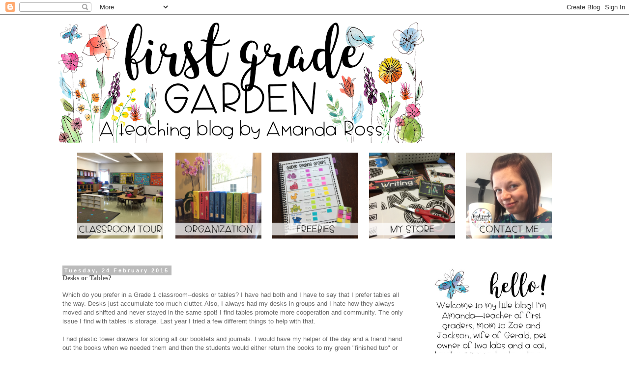

--- FILE ---
content_type: text/html; charset=UTF-8
request_url: http://www.firstgradegarden.com/2015/02/desks-or-tables.html
body_size: 27372
content:
<!DOCTYPE html>
<html class='v2' dir='ltr' lang='en-GB'>
<head>
<link href='https://www.blogger.com/static/v1/widgets/335934321-css_bundle_v2.css' rel='stylesheet' type='text/css'/>
<meta content='width=1100' name='viewport'/>
<meta content='text/html; charset=UTF-8' http-equiv='Content-Type'/>
<meta content='blogger' name='generator'/>
<link href='http://www.firstgradegarden.com/favicon.ico' rel='icon' type='image/x-icon'/>
<link href='http://www.firstgradegarden.com/2015/02/desks-or-tables.html' rel='canonical'/>
<link rel="alternate" type="application/atom+xml" title="First Grade Garden - Atom" href="http://www.firstgradegarden.com/feeds/posts/default" />
<link rel="alternate" type="application/rss+xml" title="First Grade Garden - RSS" href="http://www.firstgradegarden.com/feeds/posts/default?alt=rss" />
<link rel="service.post" type="application/atom+xml" title="First Grade Garden - Atom" href="https://www.blogger.com/feeds/2802036791684752126/posts/default" />

<link rel="alternate" type="application/atom+xml" title="First Grade Garden - Atom" href="http://www.firstgradegarden.com/feeds/1184973018490006838/comments/default" />
<!--Can't find substitution for tag [blog.ieCssRetrofitLinks]-->
<link href='https://blogger.googleusercontent.com/img/b/R29vZ2xl/AVvXsEhdlEvgTpqtitWOvv5jviZD_ZsICKGKNpVI75FEbRchRbMpeBKRm3gMNDMDdW-N687YwKywgUlZluGtFbq6i4SSazzL-sm1OKUOd8Ax3ZRV6rzvCn21R37xYIhEoe9nMrIPsF0_4zg8Ozpu/s1600/Slide4.PNG' rel='image_src'/>
<meta content='http://www.firstgradegarden.com/2015/02/desks-or-tables.html' property='og:url'/>
<meta content='Desks or Tables?' property='og:title'/>
<meta content='Which do you prefer in a Grade 1 classroom--desks or tables? I have had both and I have to say that I prefer tables all the way. Desks just ...' property='og:description'/>
<meta content='https://blogger.googleusercontent.com/img/b/R29vZ2xl/AVvXsEhdlEvgTpqtitWOvv5jviZD_ZsICKGKNpVI75FEbRchRbMpeBKRm3gMNDMDdW-N687YwKywgUlZluGtFbq6i4SSazzL-sm1OKUOd8Ax3ZRV6rzvCn21R37xYIhEoe9nMrIPsF0_4zg8Ozpu/w1200-h630-p-k-no-nu/Slide4.PNG' property='og:image'/>
<title>First Grade Garden: Desks or Tables?</title>
<style id='page-skin-1' type='text/css'><!--
/*
-----------------------------------------------
Blogger Template Style
Name:     Simple
Designer: Josh Peterson
URL:      www.noaesthetic.com
----------------------------------------------- */
/* Variable definitions
====================
<Variable name="keycolor" description="Main Color" type="color" default="#66bbdd"/>
<Group description="Page Text" selector="body">
<Variable name="body.font" description="Font" type="font"
default="normal normal 12px Arial, Tahoma, Helvetica, FreeSans, sans-serif"/>
<Variable name="body.text.color" description="Text Color" type="color" default="#222222"/>
</Group>
<Group description="Backgrounds" selector=".body-fauxcolumns-outer">
<Variable name="body.background.color" description="Outer Background" type="color" default="#66bbdd"/>
<Variable name="content.background.color" description="Main Background" type="color" default="#ffffff"/>
<Variable name="header.background.color" description="Header Background" type="color" default="transparent"/>
</Group>
<Group description="Links" selector=".main-outer">
<Variable name="link.color" description="Link Color" type="color" default="#0033cc"/>
<Variable name="link.visited.color" description="Visited Color" type="color" default="#660099"/>
<Variable name="link.hover.color" description="Hover Color" type="color" default="#0033cc"/>
</Group>
<Group description="Blog Title" selector=".header h1">
<Variable name="header.font" description="Font" type="font"
default="normal normal 60px Arial, Tahoma, Helvetica, FreeSans, sans-serif"/>
<Variable name="header.text.color" description="Title Color" type="color" default="#3399bb" />
</Group>
<Group description="Blog Description" selector=".header .description">
<Variable name="description.text.color" description="Description Color" type="color"
default="#777777" />
</Group>
<Group description="Tabs Text" selector=".tabs-inner .widget li a">
<Variable name="tabs.font" description="Font" type="font"
default="normal normal 14px Arial, Tahoma, Helvetica, FreeSans, sans-serif"/>
<Variable name="tabs.text.color" description="Text Color" type="color" default="#999999"/>
<Variable name="tabs.selected.text.color" description="Selected Color" type="color" default="#000000"/>
</Group>
<Group description="Tabs Background" selector=".tabs-outer .PageList">
<Variable name="tabs.background.color" description="Background Color" type="color" default="#f5f5f5"/>
<Variable name="tabs.selected.background.color" description="Selected Color" type="color" default="#eeeeee"/>
</Group>
<Group description="Post Title" selector="h3.post-title, .comments h4">
<Variable name="post.title.font" description="Font" type="font"
default="normal normal 22px Arial, Tahoma, Helvetica, FreeSans, sans-serif"/>
</Group>
<Group description="Date Header" selector=".date-header">
<Variable name="date.header.color" description="Text Color" type="color"
default="#666666"/>
<Variable name="date.header.background.color" description="Background Color" type="color"
default="transparent"/>
<Variable name="date.header.font" description="Text Font" type="font"
default="normal bold 11px Arial, Tahoma, Helvetica, FreeSans, sans-serif"/>
<Variable name="date.header.padding" description="Date Header Padding" type="string" default="inherit"/>
<Variable name="date.header.letterspacing" description="Date Header Letter Spacing" type="string" default="inherit"/>
<Variable name="date.header.margin" description="Date Header Margin" type="string" default="inherit"/>
</Group>
<Group description="Post Footer" selector=".post-footer">
<Variable name="post.footer.text.color" description="Text Color" type="color" default="#666666"/>
<Variable name="post.footer.background.color" description="Background Color" type="color"
default="#f9f9f9"/>
<Variable name="post.footer.border.color" description="Shadow Color" type="color" default="#eeeeee"/>
</Group>
<Group description="Gadgets" selector="h2">
<Variable name="widget.title.font" description="Title Font" type="font"
default="normal bold 11px Arial, Tahoma, Helvetica, FreeSans, sans-serif"/>
<Variable name="widget.title.text.color" description="Title Color" type="color" default="#000000"/>
<Variable name="widget.alternate.text.color" description="Alternate Color" type="color" default="#999999"/>
</Group>
<Group description="Images" selector=".main-inner">
<Variable name="image.background.color" description="Background Color" type="color" default="#ffffff"/>
<Variable name="image.border.color" description="Border Color" type="color" default="#eeeeee"/>
<Variable name="image.text.color" description="Caption Text Color" type="color" default="#666666"/>
</Group>
<Group description="Accents" selector=".content-inner">
<Variable name="body.rule.color" description="Separator Line Color" type="color" default="#eeeeee"/>
<Variable name="tabs.border.color" description="Tabs Border Color" type="color" default="transparent"/>
</Group>
<Variable name="body.background" description="Body Background" type="background"
color="#ffffff" default="$(color) none repeat scroll top left"/>
<Variable name="body.background.override" description="Body Background Override" type="string" default=""/>
<Variable name="body.background.gradient.cap" description="Body Gradient Cap" type="url"
default="url(https://resources.blogblog.com/blogblog/data/1kt/simple/gradients_light.png)"/>
<Variable name="body.background.gradient.tile" description="Body Gradient Tile" type="url"
default="url(https://resources.blogblog.com/blogblog/data/1kt/simple/body_gradient_tile_light.png)"/>
<Variable name="content.background.color.selector" description="Content Background Color Selector" type="string" default=".content-inner"/>
<Variable name="content.padding" description="Content Padding" type="length" default="10px" min="0" max="100px"/>
<Variable name="content.padding.horizontal" description="Content Horizontal Padding" type="length" default="10px" min="0" max="100px"/>
<Variable name="content.shadow.spread" description="Content Shadow Spread" type="length" default="40px" min="0" max="100px"/>
<Variable name="content.shadow.spread.webkit" description="Content Shadow Spread (WebKit)" type="length" default="5px" min="0" max="100px"/>
<Variable name="content.shadow.spread.ie" description="Content Shadow Spread (IE)" type="length" default="10px" min="0" max="100px"/>
<Variable name="main.border.width" description="Main Border Width" type="length" default="0" min="0" max="10px"/>
<Variable name="header.background.gradient" description="Header Gradient" type="url" default="none"/>
<Variable name="header.shadow.offset.left" description="Header Shadow Offset Left" type="length" default="-1px" min="-50px" max="50px"/>
<Variable name="header.shadow.offset.top" description="Header Shadow Offset Top" type="length" default="-1px" min="-50px" max="50px"/>
<Variable name="header.shadow.spread" description="Header Shadow Spread" type="length" default="1px" min="0" max="100px"/>
<Variable name="header.padding" description="Header Padding" type="length" default="30px" min="0" max="100px"/>
<Variable name="header.border.size" description="Header Border Size" type="length" default="1px" min="0" max="10px"/>
<Variable name="header.bottom.border.size" description="Header Bottom Border Size" type="length" default="1px" min="0" max="10px"/>
<Variable name="header.border.horizontalsize" description="Header Horizontal Border Size" type="length" default="0" min="0" max="10px"/>
<Variable name="description.text.size" description="Description Text Size" type="string" default="140%"/>
<Variable name="tabs.margin.top" description="Tabs Margin Top" type="length" default="0" min="0" max="100px"/>
<Variable name="tabs.margin.side" description="Tabs Side Margin" type="length" default="30px" min="0" max="100px"/>
<Variable name="tabs.background.gradient" description="Tabs Background Gradient" type="url"
default="url(https://resources.blogblog.com/blogblog/data/1kt/simple/gradients_light.png)"/>
<Variable name="tabs.border.width" description="Tabs Border Width" type="length" default="1px" min="0" max="10px"/>
<Variable name="tabs.bevel.border.width" description="Tabs Bevel Border Width" type="length" default="1px" min="0" max="10px"/>
<Variable name="post.margin.bottom" description="Post Bottom Margin" type="length" default="25px" min="0" max="100px"/>
<Variable name="image.border.small.size" description="Image Border Small Size" type="length" default="2px" min="0" max="10px"/>
<Variable name="image.border.large.size" description="Image Border Large Size" type="length" default="5px" min="0" max="10px"/>
<Variable name="page.width.selector" description="Page Width Selector" type="string" default=".region-inner"/>
<Variable name="page.width" description="Page Width" type="string" default="auto"/>
<Variable name="main.section.margin" description="Main Section Margin" type="length" default="15px" min="0" max="100px"/>
<Variable name="main.padding" description="Main Padding" type="length" default="15px" min="0" max="100px"/>
<Variable name="main.padding.top" description="Main Padding Top" type="length" default="30px" min="0" max="100px"/>
<Variable name="main.padding.bottom" description="Main Padding Bottom" type="length" default="30px" min="0" max="100px"/>
<Variable name="paging.background"
color="#ffffff"
description="Background of blog paging area" type="background"
default="transparent none no-repeat scroll top center"/>
<Variable name="footer.bevel" description="Bevel border length of footer" type="length" default="0" min="0" max="10px"/>
<Variable name="mobile.background.overlay" description="Mobile Background Overlay" type="string"
default="transparent none repeat scroll top left"/>
<Variable name="mobile.background.size" description="Mobile Background Size" type="string" default="auto"/>
<Variable name="mobile.button.color" description="Mobile Button Color" type="color" default="#ffffff" />
<Variable name="startSide" description="Side where text starts in blog language" type="automatic" default="left"/>
<Variable name="endSide" description="Side where text ends in blog language" type="automatic" default="right"/>
*/
/* Content
----------------------------------------------- */
body {
font: normal normal 12px 'Trebuchet MS', Trebuchet, Verdana, sans-serif;
color: #666666;
background: #ffffff none repeat scroll top left;
padding: 0 0 0 0;
}
html body .region-inner {
min-width: 0;
max-width: 100%;
width: auto;
}
h2 {
font-size: 22px;
}
a:link {
text-decoration:none;
color: #0033cc;
}
a:visited {
text-decoration:none;
color: #660099;
}
a:hover {
text-decoration:underline;
color: #0033cc;
}
.body-fauxcolumn-outer .fauxcolumn-inner {
background: transparent none repeat scroll top left;
_background-image: none;
}
.body-fauxcolumn-outer .cap-top {
position: absolute;
z-index: 1;
height: 400px;
width: 100%;
}
.body-fauxcolumn-outer .cap-top .cap-left {
width: 100%;
background: transparent none repeat-x scroll top left;
_background-image: none;
}
.content-outer {
-moz-box-shadow: 0 0 0 rgba(0, 0, 0, .15);
-webkit-box-shadow: 0 0 0 rgba(0, 0, 0, .15);
-goog-ms-box-shadow: 0 0 0 #333333;
box-shadow: 0 0 0 rgba(0, 0, 0, .15);
margin-bottom: 1px;
}
.content-inner {
padding: 10px 40px;
}
.content-inner {
background-color: #ffffff;
}
/* Header
----------------------------------------------- */
.header-outer {
background: transparent none repeat-x scroll 0 -400px;
_background-image: none;
}
.Header h1 {
font: normal normal 40px 'Trebuchet MS',Trebuchet,Verdana,sans-serif;
color: #000000;
text-shadow: 0 0 0 rgba(0, 0, 0, .2);
}
.Header h1 a {
color: #000000;
}
.Header .description {
font-size: 18px;
color: #000000;
}
.header-inner .Header .titlewrapper {
padding: 22px 0;
}
.header-inner .Header .descriptionwrapper {
padding: 0 0;
}
/* Tabs
----------------------------------------------- */
.tabs-inner .section:first-child {
border-top: 0 solid #dddddd;
}
.tabs-inner .section:first-child ul {
margin-top: -1px;
border-top: 1px solid #dddddd;
border-left: 1px solid #dddddd;
border-right: 1px solid #dddddd;
}
.tabs-inner .widget ul {
background: transparent none repeat-x scroll 0 -800px;
_background-image: none;
border-bottom: 1px solid #dddddd;
margin-top: 0;
margin-left: -30px;
margin-right: -30px;
}
.tabs-inner .widget li a {
display: inline-block;
padding: .6em 1em;
font: normal normal 12px 'Trebuchet MS', Trebuchet, Verdana, sans-serif;
color: #000000;
border-left: 1px solid #ffffff;
border-right: 1px solid #dddddd;
}
.tabs-inner .widget li:first-child a {
border-left: none;
}
.tabs-inner .widget li.selected a, .tabs-inner .widget li a:hover {
color: #000000;
background-color: #eeeeee;
text-decoration: none;
}
/* Columns
----------------------------------------------- */
.main-outer {
border-top: 0 solid transparent;
}
.fauxcolumn-left-outer .fauxcolumn-inner {
border-right: 1px solid transparent;
}
.fauxcolumn-right-outer .fauxcolumn-inner {
border-left: 1px solid transparent;
}
/* Headings
----------------------------------------------- */
div.widget > h2,
div.widget h2.title {
margin: 0 0 1em 0;
font: normal bold 11px 'Trebuchet MS',Trebuchet,Verdana,sans-serif;
color: #000000;
}
/* Widgets
----------------------------------------------- */
.widget .zippy {
color: #999999;
text-shadow: 2px 2px 1px rgba(0, 0, 0, .1);
}
.widget .popular-posts ul {
list-style: none;
}
/* Posts
----------------------------------------------- */
h2.date-header {
font: normal bold 11px Arial, Tahoma, Helvetica, FreeSans, sans-serif;
}
.date-header span {
background-color: #bbbbbb;
color: #ffffff;
padding: 0.4em;
letter-spacing: 3px;
margin: inherit;
}
.main-inner {
padding-top: 35px;
padding-bottom: 65px;
}
.main-inner .column-center-inner {
padding: 0 0;
}
.main-inner .column-center-inner .section {
margin: 0 1em;
}
.post {
margin: 0 0 45px 0;
}
h3.post-title, .comments h4 {
font-family: 'Conv_King-Basil-Lite';
font-size: 28;
}
.post-body {
font-size: 110%;
line-height: 1.4;
position: relative;
}
.post-body img, .post-body .tr-caption-container, .Profile img, .Image img,
.BlogList .item-thumbnail img {
padding: 2px;
background: #ffffff;
border: 1px solid #eeeeee;
-moz-box-shadow: 1px 1px 5px rgba(0, 0, 0, .1);
-webkit-box-shadow: 1px 1px 5px rgba(0, 0, 0, .1);
box-shadow: 1px 1px 5px rgba(0, 0, 0, .1);
}
.post-body img, .post-body .tr-caption-container {
padding: 5px;
}
.post-body .tr-caption-container {
color: #666666;
}
.post-body .tr-caption-container img {
padding: 0;
background: transparent;
border: none;
-moz-box-shadow: 0 0 0 rgba(0, 0, 0, .1);
-webkit-box-shadow: 0 0 0 rgba(0, 0, 0, .1);
box-shadow: 0 0 0 rgba(0, 0, 0, .1);
}
.post-header {
margin: 0 0 1.5em;
line-height: 1.6;
font-size: 90%;
}
.post-footer {
margin: 20px -2px 0;
padding: 5px 10px;
color: #666666;
background-color: #eeeeee;
border-bottom: 1px solid #eeeeee;
line-height: 1.6;
font-size: 90%;
}
#comments .comment-author {
padding-top: 1.5em;
border-top: 1px solid transparent;
background-position: 0 1.5em;
}
#comments .comment-author:first-child {
padding-top: 0;
border-top: none;
}
.avatar-image-container {
margin: .2em 0 0;
}
#comments .avatar-image-container img {
border: 1px solid #eeeeee;
}
/* Comments
----------------------------------------------- */
.comments .comments-content .icon.blog-author {
background-repeat: no-repeat;
background-image: url([data-uri]);
}
.comments .comments-content .loadmore a {
border-top: 1px solid #999999;
border-bottom: 1px solid #999999;
}
.comments .comment-thread.inline-thread {
background-color: #eeeeee;
}
.comments .continue {
border-top: 2px solid #999999;
}
/* Accents
---------------------------------------------- */
.section-columns td.columns-cell {
border-left: 1px solid transparent;
}
.blog-pager {
background: transparent url(https://resources.blogblog.com/blogblog/data/1kt/simple/paging_dot.png) repeat-x scroll top center;
}
.blog-pager-older-link, .home-link,
.blog-pager-newer-link {
background-color: #ffffff;
padding: 5px;
}
.footer-outer {
border-top: 1px dashed #bbbbbb;
}
/* Mobile
----------------------------------------------- */
body.mobile  {
background-size: auto;
}
.mobile .body-fauxcolumn-outer {
background: transparent none repeat scroll top left;
}
.mobile .body-fauxcolumn-outer .cap-top {
background-size: 100% auto;
}
.mobile .content-outer {
-webkit-box-shadow: 0 0 3px rgba(0, 0, 0, .15);
box-shadow: 0 0 3px rgba(0, 0, 0, .15);
}
.mobile .tabs-inner .widget ul {
margin-left: 0;
margin-right: 0;
}
.mobile .post {
margin: 0;
}
.mobile .main-inner .column-center-inner .section {
margin: 0;
}
.mobile .date-header span {
padding: 0.1em 10px;
margin: 0 -10px;
}
.mobile h3.post-title {
margin: 0;
}
.mobile .blog-pager {
background: transparent none no-repeat scroll top center;
}
.mobile .footer-outer {
border-top: none;
}
.mobile .main-inner, .mobile .footer-inner {
background-color: #ffffff;
}
.mobile-index-contents {
color: #666666;
}
.mobile-link-button {
background-color: #0033cc;
}
.mobile-link-button a:link, .mobile-link-button a:visited {
color: #ffffff;
}
.mobile .tabs-inner .section:first-child {
border-top: none;
}
.mobile .tabs-inner .PageList .widget-content {
background-color: #eeeeee;
color: #000000;
border-top: 1px solid #dddddd;
border-bottom: 1px solid #dddddd;
}
.mobile .tabs-inner .PageList .widget-content .pagelist-arrow {
border-left: 1px solid #dddddd;
}
/** Generated by FG **/
@font-face {
font-family: 'Conv_King-Basil-Lite';
src: url('https://www.dropbox.com/s/g0xz4g2sj4hahjg/King-Basil-Lite.eot');
src: local('&#9786;'), url('https://www.dropbox.com/s/lyz4aa3mye91wmc/King-Basil-Lite.woff') format('woff'), url('https://www.dropbox.com/s/3hef90vx44dj83a/King-Basil-Lite.ttf') format('truetype'), url('https://www.dropbox.com/s/71vy5su0q44nvdg/King-Basil-Lite.svg) format('svg');
font-weight: normal;
font-style: normal;
}
/** Generated by FG **/
@font-face {
font-family: 'Conv_AG180Days';
src: url('https://www.dropbox.com/s/rswrk4iw7h39pua/AG180Days.eot');
src: local('&#9786;'), url('https://www.dropbox.com/s/2rp27zwop9p6b8f/AG180Days.woff') format('woff'), url('https://www.dropbox.com/s/qh8o4pzdf96qji4/AG180Days.ttf') format('truetype'), url('https://www.dropbox.com/s/9qffcls7asmszrh/AG180Days.svg') format('svg');
font-weight: normal;
font-style: normal;
}
.post-title {
font-family: Conv_King-Basil-Lite;
}
.post-body,.post {
font-family: Conv_AG180Days;
}
#header-inner {text-align:center !important;} #header-inner img {margin: 0 auto !important;}
--></style>
<style id='template-skin-1' type='text/css'><!--
body {
min-width: 1130px;
}
.content-outer, .content-fauxcolumn-outer, .region-inner {
min-width: 1130px;
max-width: 1130px;
_width: 1130px;
}
.main-inner .columns {
padding-left: 0;
padding-right: 330px;
}
.main-inner .fauxcolumn-center-outer {
left: 0;
right: 330px;
/* IE6 does not respect left and right together */
_width: expression(this.parentNode.offsetWidth -
parseInt("0") -
parseInt("330px") + 'px');
}
.main-inner .fauxcolumn-left-outer {
width: 0;
}
.main-inner .fauxcolumn-right-outer {
width: 330px;
}
.main-inner .column-left-outer {
width: 0;
right: 100%;
margin-left: -0;
}
.main-inner .column-right-outer {
width: 330px;
margin-right: -330px;
}
#layout {
min-width: 0;
}
#layout .content-outer {
min-width: 0;
width: 800px;
}
#layout .region-inner {
min-width: 0;
width: auto;
}
body#layout div.add_widget {
padding: 8px;
}
body#layout div.add_widget a {
margin-left: 32px;
}
--></style>
<link href='https://www.blogger.com/dyn-css/authorization.css?targetBlogID=2802036791684752126&amp;zx=9a7bd367-b4fe-406b-9b5d-8632c95dedbd' media='none' onload='if(media!=&#39;all&#39;)media=&#39;all&#39;' rel='stylesheet'/><noscript><link href='https://www.blogger.com/dyn-css/authorization.css?targetBlogID=2802036791684752126&amp;zx=9a7bd367-b4fe-406b-9b5d-8632c95dedbd' rel='stylesheet'/></noscript>
<meta name='google-adsense-platform-account' content='ca-host-pub-1556223355139109'/>
<meta name='google-adsense-platform-domain' content='blogspot.com'/>

</head>
<body class='loading'>
<div class='navbar section' id='navbar' name='Navbar'><div class='widget Navbar' data-version='1' id='Navbar1'><script type="text/javascript">
    function setAttributeOnload(object, attribute, val) {
      if(window.addEventListener) {
        window.addEventListener('load',
          function(){ object[attribute] = val; }, false);
      } else {
        window.attachEvent('onload', function(){ object[attribute] = val; });
      }
    }
  </script>
<div id="navbar-iframe-container"></div>
<script type="text/javascript" src="https://apis.google.com/js/platform.js"></script>
<script type="text/javascript">
      gapi.load("gapi.iframes:gapi.iframes.style.bubble", function() {
        if (gapi.iframes && gapi.iframes.getContext) {
          gapi.iframes.getContext().openChild({
              url: 'https://www.blogger.com/navbar/2802036791684752126?po\x3d1184973018490006838\x26origin\x3dhttp://www.firstgradegarden.com',
              where: document.getElementById("navbar-iframe-container"),
              id: "navbar-iframe"
          });
        }
      });
    </script><script type="text/javascript">
(function() {
var script = document.createElement('script');
script.type = 'text/javascript';
script.src = '//pagead2.googlesyndication.com/pagead/js/google_top_exp.js';
var head = document.getElementsByTagName('head')[0];
if (head) {
head.appendChild(script);
}})();
</script>
</div></div>
<div class='body-fauxcolumns'>
<div class='fauxcolumn-outer body-fauxcolumn-outer'>
<div class='cap-top'>
<div class='cap-left'></div>
<div class='cap-right'></div>
</div>
<div class='fauxborder-left'>
<div class='fauxborder-right'></div>
<div class='fauxcolumn-inner'>
</div>
</div>
<div class='cap-bottom'>
<div class='cap-left'></div>
<div class='cap-right'></div>
</div>
</div>
</div>
<div class='content'>
<div class='content-fauxcolumns'>
<div class='fauxcolumn-outer content-fauxcolumn-outer'>
<div class='cap-top'>
<div class='cap-left'></div>
<div class='cap-right'></div>
</div>
<div class='fauxborder-left'>
<div class='fauxborder-right'></div>
<div class='fauxcolumn-inner'>
</div>
</div>
<div class='cap-bottom'>
<div class='cap-left'></div>
<div class='cap-right'></div>
</div>
</div>
</div>
<div class='content-outer'>
<div class='content-cap-top cap-top'>
<div class='cap-left'></div>
<div class='cap-right'></div>
</div>
<div class='fauxborder-left content-fauxborder-left'>
<div class='fauxborder-right content-fauxborder-right'></div>
<div class='content-inner'>
<header>
<div class='header-outer'>
<div class='header-cap-top cap-top'>
<div class='cap-left'></div>
<div class='cap-right'></div>
</div>
<div class='fauxborder-left header-fauxborder-left'>
<div class='fauxborder-right header-fauxborder-right'></div>
<div class='region-inner header-inner'>
<div class='header section' id='header' name='Header'><div class='widget Header' data-version='1' id='Header1'>
<div id='header-inner'>
<a href='http://www.firstgradegarden.com/' style='display: block'>
<img alt='First Grade Garden' height='251px; ' id='Header1_headerimg' src='https://blogger.googleusercontent.com/img/b/R29vZ2xl/AVvXsEgJdRt9pYWeksiYXXoEnV3wJzbPdHoB4oykub-gRINJyk2Xj1e33OmwIsrhGeXHZuXv9DOXfCndH40QKUfmLYpsCvugCiHanOCjmW5wcxbO4vLdrRMGU7HsAnUJd0IkwCaiz3BS59m_u8C_/s752/New+Blog+Header.png' style='display: block' width='752px; '/>
</a>
</div>
</div></div>
</div>
</div>
<div class='header-cap-bottom cap-bottom'>
<div class='cap-left'></div>
<div class='cap-right'></div>
</div>
</div>
</header>
<div class='tabs-outer'>
<div class='tabs-cap-top cap-top'>
<div class='cap-left'></div>
<div class='cap-right'></div>
</div>
<div class='fauxborder-left tabs-fauxborder-left'>
<div class='fauxborder-right tabs-fauxborder-right'></div>
<div class='region-inner tabs-inner'>
<div class='tabs section' id='crosscol' name='Cross-column'><div class='widget HTML' data-version='1' id='HTML1'>
<div class='widget-content'>
<center><a href="http://www.firstgradegarden.com/search/label/Classroom%20Pics"><img border="0" src="https://blogger.googleusercontent.com/img/b/R29vZ2xl/AVvXsEhPUV51Sjf_tZdllay-16n5qeP3O4IUdTPU70b1r2hcAtSGVcLiwFx8JoYvbcALLmz-va17CMnwR0K_nXiDoyzLzKy-xkH67ufnKtETw0LaW14rm-pB2cvOqaq3NwTHt1HyBrTPgG-h5412/s200-no/?authuser=2" hspace=11 vspace=20 width="175"/></a><a href="http://www.firstgradegarden.com/search/label/Organization">  <img border="0" src="https://blogger.googleusercontent.com/img/b/R29vZ2xl/AVvXsEj1jIHEbWGS79tuVVzmTyaAC34vGfD18AAVwtbjAbAopgGT4Z26j5uWYo2rLbZ8883B0Pkj3v-D62wPRajkHTdbqB6zaPBHzTpS7AgSHrz9cP_hgp7wqkmH_DUm6txkoHJts9xZayR0xBks/s200-no/?authuser=2" hspace=11 vspace=20 width="175"/></a><a href="http://www.firstgradegarden.com/search/label/Freebies"><img border="0" src="https://blogger.googleusercontent.com/img/b/R29vZ2xl/AVvXsEgvOFUUb5J1ViKhfgOzEeUui4GnDRTWIXksxm0-er4B12g-lYsFFmX0HKzsH-rewbN40HqJZAD5HvPnR4OxedifVAEUFXcFIC1nRuF-pjgar7YSqVzkDds8IgP_Oq_KMAtqOjpF_0wgQcHA/s200-no/?authuser=2" hspace=11 vspace=20 width="175"/></a><a href="https://www.teacherspayteachers.com/Store/First-Grade-Garden"><img border="0" src="https://blogger.googleusercontent.com/img/b/R29vZ2xl/AVvXsEgAVn1NP8oz7eQQRjb3IitOJAS2TC4ko51No0L1Yn2kw8t4JMycoHfvg_H15cDsJC5Lw8X8Q5NMvCiEA1lzs4QJf9cB57vDBuvEf6yb6c7RZU8SsbD1IdEP7fd2SsloC4yypmz2nDTA4-XZ/s200-no/?authuser=2" hspace=11 vspace=20 width="175"/></a><a href="http://www.firstgradegarden.com/p/contact-me.html"><img border="0" src="https://blogger.googleusercontent.com/img/b/R29vZ2xl/AVvXsEijddwb_9DQs4vyxpLG2ZJwBSePDN6VaNugoVvLntBsaR_eozAi6LCCWCZXczRmxWQJV7cVO0eMWcTVkvKg88OkE6JV4REsyn3fnk6bSvDGMcOUVS0hpvP6OCqSFRFHVzaI0CkBw3TxNiW6/s200-no/?authuser=2" hspace=11 vspace=20 width="175"/></a></center>
</div>
<div class='clear'></div>
</div></div>
<div class='tabs no-items section' id='crosscol-overflow' name='Cross-Column 2'></div>
</div>
</div>
<div class='tabs-cap-bottom cap-bottom'>
<div class='cap-left'></div>
<div class='cap-right'></div>
</div>
</div>
<div class='main-outer'>
<div class='main-cap-top cap-top'>
<div class='cap-left'></div>
<div class='cap-right'></div>
</div>
<div class='fauxborder-left main-fauxborder-left'>
<div class='fauxborder-right main-fauxborder-right'></div>
<div class='region-inner main-inner'>
<div class='columns fauxcolumns'>
<div class='fauxcolumn-outer fauxcolumn-center-outer'>
<div class='cap-top'>
<div class='cap-left'></div>
<div class='cap-right'></div>
</div>
<div class='fauxborder-left'>
<div class='fauxborder-right'></div>
<div class='fauxcolumn-inner'>
</div>
</div>
<div class='cap-bottom'>
<div class='cap-left'></div>
<div class='cap-right'></div>
</div>
</div>
<div class='fauxcolumn-outer fauxcolumn-left-outer'>
<div class='cap-top'>
<div class='cap-left'></div>
<div class='cap-right'></div>
</div>
<div class='fauxborder-left'>
<div class='fauxborder-right'></div>
<div class='fauxcolumn-inner'>
</div>
</div>
<div class='cap-bottom'>
<div class='cap-left'></div>
<div class='cap-right'></div>
</div>
</div>
<div class='fauxcolumn-outer fauxcolumn-right-outer'>
<div class='cap-top'>
<div class='cap-left'></div>
<div class='cap-right'></div>
</div>
<div class='fauxborder-left'>
<div class='fauxborder-right'></div>
<div class='fauxcolumn-inner'>
</div>
</div>
<div class='cap-bottom'>
<div class='cap-left'></div>
<div class='cap-right'></div>
</div>
</div>
<!-- corrects IE6 width calculation -->
<div class='columns-inner'>
<div class='column-center-outer'>
<div class='column-center-inner'>
<div class='main section' id='main' name='Main'><div class='widget Blog' data-version='1' id='Blog1'>
<div class='blog-posts hfeed'>

          <div class="date-outer">
        
<h2 class='date-header'><span>Tuesday, 24 February 2015</span></h2>

          <div class="date-posts">
        
<div class='post-outer'>
<div class='post hentry uncustomized-post-template' itemprop='blogPost' itemscope='itemscope' itemtype='http://schema.org/BlogPosting'>
<meta content='https://blogger.googleusercontent.com/img/b/R29vZ2xl/AVvXsEhdlEvgTpqtitWOvv5jviZD_ZsICKGKNpVI75FEbRchRbMpeBKRm3gMNDMDdW-N687YwKywgUlZluGtFbq6i4SSazzL-sm1OKUOd8Ax3ZRV6rzvCn21R37xYIhEoe9nMrIPsF0_4zg8Ozpu/s1600/Slide4.PNG' itemprop='image_url'/>
<meta content='2802036791684752126' itemprop='blogId'/>
<meta content='1184973018490006838' itemprop='postId'/>
<a name='1184973018490006838'></a>
<h3 class='post-title entry-title' itemprop='name'>
Desks or Tables?
</h3>
<div class='post-header'>
<div class='post-header-line-1'></div>
</div>
<div class='post-body entry-content' id='post-body-1184973018490006838' itemprop='description articleBody'>
Which do you prefer in a Grade 1 classroom--desks or tables? I have had both and I have to say that I prefer tables all the way. Desks just accumulate too much clutter. Also, I always had my desks in groups and I hate how they always moved and shifted and never stayed in the same spot! I find tables promote more cooperation and community. The only issue I find with tables is storage. Last year I tried a few different things to help with that.<br />
<br />
I had plastic tower drawers for storing all our booklets and journals. I would have my helper of the day and a friend hand out the books when we needed them and then the students would either return the books to my green "finished tub" or right back into the drawer. This worked well and I will continue to do this next year. Then I had caddies on each table to hold the group's pencils. These worked ok, but students still had to go to their cubby every time they need a school supply other than their pencil.<br />
<br />
<div class="separator" style="clear: both; text-align: center;">
<a href="https://blogger.googleusercontent.com/img/b/R29vZ2xl/AVvXsEhdlEvgTpqtitWOvv5jviZD_ZsICKGKNpVI75FEbRchRbMpeBKRm3gMNDMDdW-N687YwKywgUlZluGtFbq6i4SSazzL-sm1OKUOd8Ax3ZRV6rzvCn21R37xYIhEoe9nMrIPsF0_4zg8Ozpu/s1600/Slide4.PNG" imageanchor="1" style="margin-left: 1em; margin-right: 1em;"><img border="0" height="300" src="https://blogger.googleusercontent.com/img/b/R29vZ2xl/AVvXsEhdlEvgTpqtitWOvv5jviZD_ZsICKGKNpVI75FEbRchRbMpeBKRm3gMNDMDdW-N687YwKywgUlZluGtFbq6i4SSazzL-sm1OKUOd8Ax3ZRV6rzvCn21R37xYIhEoe9nMrIPsF0_4zg8Ozpu/s1600/Slide4.PNG" width="400" /></a></div>
<br />
Each student had a cubby (plastic dish tub on a shelf) to store their stash box and extra supplies. These were quite handy for storing everything, but often got messy and the kiddos had to always get up from the tables to get their crayons or scissors.<br />
<br />
<div class="separator" style="clear: both; text-align: center;">
<a href="https://blogger.googleusercontent.com/img/b/R29vZ2xl/AVvXsEhkgFipX82JNTgHKe97_v-sYcfTCP1TkS0URVidXAoJF1bYi-YP47tVwTYd3x99vSBaqkMKRkq2f4VOTSOCrUvK40sG_MVKH_sVt2CBLCVsfqBRSMWarABzIGLrdkMUbmI5yYF2ar_ZTRx6/s1600/Slide3.PNG" imageanchor="1" style="margin-left: 1em; margin-right: 1em;"><img border="0" height="300" src="https://blogger.googleusercontent.com/img/b/R29vZ2xl/AVvXsEhkgFipX82JNTgHKe97_v-sYcfTCP1TkS0URVidXAoJF1bYi-YP47tVwTYd3x99vSBaqkMKRkq2f4VOTSOCrUvK40sG_MVKH_sVt2CBLCVsfqBRSMWarABzIGLrdkMUbmI5yYF2ar_ZTRx6/s1600/Slide3.PNG" width="400" /></a></div>
<br />
One solution I am excited to try is to give each student a small pencil tray with a cup hot glued inside. The cup will be to hold their crayons (a pack of 24 easily fits in it) and the tray will hold their pencil, eraser, sharpener, scissors, and glue stick. These are essential items we use all day the long and it will give them easy access to their supplies! No more going back and forth to the cubbies all day long. Each student will now be responsible for their own pencil, as opposed to the group caddies. Hopefully this will cut down on "I can't find my pencil!!" I say hopefully because we will always have those students who would loose their pencil even if it was duct-tapped to their hand! I plan to use sticky velcro dots to keep the trays bolted to the tables. That way students can easily take their tray to music or another spot to work in the class. I can easily switch student spots as well! No more scraping the name tags off the tables and recovering them at a new spot. (I'm going for simpler next year, so I can spend more time home with my baby girl!) **The pencil trays were inspired by Stephanie over at <a href="http://fabulousfish-stephanie.blogspot.ca/2010/09/classroom-tour.html">First Grade Fabulous Fish</a>! Check hers out <a href="http://fabulousfish-stephanie.blogspot.ca/2010/09/classroom-tour.html">{here}</a>.**<br />
<br />
<div class="separator" style="clear: both; text-align: center;">
<a href="https://blogger.googleusercontent.com/img/b/R29vZ2xl/AVvXsEi5mRUNHjhB0zOXweBmr8VLlHrSRxe23Qsgs41mK13ThTO5kL-DwZXskGHcHKEhq600ooKhlM5O62tYNxp1jbsAxUJo-rbY_omoWyARzDpbucqXntf6e_gJ-KoB28LhAwm7SV7g9KtpUIOv/s1600/Slide1.PNG" imageanchor="1" style="margin-left: 1em; margin-right: 1em;"><img border="0" height="300" src="https://blogger.googleusercontent.com/img/b/R29vZ2xl/AVvXsEi5mRUNHjhB0zOXweBmr8VLlHrSRxe23Qsgs41mK13ThTO5kL-DwZXskGHcHKEhq600ooKhlM5O62tYNxp1jbsAxUJo-rbY_omoWyARzDpbucqXntf6e_gJ-KoB28LhAwm7SV7g9KtpUIOv/s1600/Slide1.PNG" width="400" /></a></div>
<br />
<div class="separator" style="clear: both; text-align: center;">
<a href="https://blogger.googleusercontent.com/img/b/R29vZ2xl/AVvXsEhCOaAkY-3AN00EHE39xibvcQZPDt2SHck04udafDCMxNXTiZOheRfyJUc_x9FZ0egofWOqCNzUPowMLggTKTFJoTbsgKaWEzfZktU0v7A8HdWOoht6Uj6o-Vk8TaPn0m_vuw-nTvrCVz7m/s1600/Slide2.PNG" imageanchor="1" style="margin-left: 1em; margin-right: 1em;"><img border="0" height="300" src="https://blogger.googleusercontent.com/img/b/R29vZ2xl/AVvXsEhCOaAkY-3AN00EHE39xibvcQZPDt2SHck04udafDCMxNXTiZOheRfyJUc_x9FZ0egofWOqCNzUPowMLggTKTFJoTbsgKaWEzfZktU0v7A8HdWOoht6Uj6o-Vk8TaPn0m_vuw-nTvrCVz7m/s1600/Slide2.PNG" width="400" /></a></div>
<br />
As I was testing it out, I just used a paper cup from the Dollar Tree, but I think I will use <a href="http://www.ikea.com/ca/en/catalog/products/10192956/">these plastic cups</a> from IKEA. They come in 6 bright colours and a pack of 6 is only $1.99!<br />
<br />
<div class="separator" style="clear: both; text-align: center;">
<a href="http://www.ikea.com/ca/en/catalog/products/10192956/"><img border="0" height="320" src="http://www.ikea.com/ca/en/images/products/kalas-tumbler-assorted-colors__0145357_PE304804_S4.JPG" width="320" /></a></div>
I made name tag labels to fit on the sides of the small pencil trays. They are about 2" x 8.75" each. I made them in six colours (to match the IKEA cups) and made a boy and girl version of each! You can find these in <a href="https://www.teacherspayteachers.com/Product/Polka-Dot-Kid-Editable-Name-Labels-Freebie-1729849">my store for free</a>! It is an editable PowerPoint. You can type your students' names right in it an print! (The font I used on the name tags is KG Primary Lined NOSPACE and it is embedded in the file, so you don't need to have it installed on your own computer. Use the | key to make a space between first and last names. You can always change the font to anything you have on your computer!) Click any of the pictures to check them out at TpT.<br />
<br />
<div class="separator" style="clear: both; text-align: center;">
<a href="https://www.teacherspayteachers.com/Product/Polka-Dot-Kid-Editable-Name-Labels-Freebie-1729849"><img border="0" height="308" src="https://blogger.googleusercontent.com/img/b/R29vZ2xl/AVvXsEhU1S0BV1IdWWYAG5EXF_VFcx3CodTRnXkgkjjoTMmWuKiZ8jN839zk-MyGp26GyJvP50UZq1MocsmZNfpr2pbW65gU7lu8n-1i2eKE5Be_veMtf4CNxUAmO1ZP4YqXi4WH0-u1_LBY8OaQ/s1600/Slide1.PNG" width="400" /></a>&nbsp;&nbsp;</div>
<div class="separator" style="clear: both; text-align: center;">
<a href="https://www.teacherspayteachers.com/Product/Polka-Dot-Kid-Editable-Name-Labels-Freebie-1729849"><img border="0" height="308" src="https://blogger.googleusercontent.com/img/b/R29vZ2xl/AVvXsEhRwc1CG4ZQ1YY3TevRUA5iKivn2oW13IjBYtH7ksgI5Rz191B8PSm5U80wAD08Kbn7wSY_ChKQE8NCMHkq41hEZ3V_P8-F67OkYFxtCBEQY3P0H3jEaKdYIILY4jwnSR1xgsIiR4anecuh/s1600/Slide6.PNG" width="400" /></a></div>
<div class="separator" style="clear: both; text-align: center;">
<a href="https://www.teacherspayteachers.com/Product/Polka-Dot-Kid-Editable-Name-Labels-Freebie-1729849"><img border="0" height="308" src="https://blogger.googleusercontent.com/img/b/R29vZ2xl/AVvXsEhIsOiMY9-C9WpWkqxooDH5dwqNXJF2E7dWgRrcrPWfSG8m-EWLwQzh7LlqlBQYL_Uk3DfBiV_8Dd26xHU8GVyCGhlw4ZBCMWj31YNL1uVVANwxWuwYo-cupdDb__X3Brg98IcyEEnQ4HnQ/s1600/Slide7.PNG" width="400" /></a></div>
<div class="separator" style="clear: both; text-align: center;">
<a href="https://www.teacherspayteachers.com/Product/Polka-Dot-Kid-Editable-Name-Labels-Freebie-1729849"><img border="0" height="308" src="https://blogger.googleusercontent.com/img/b/R29vZ2xl/AVvXsEjBzzsQ6dF8cvNE3cg0wqHAOk3FXG6VL73h9uOw5aDIEkb5mjmhYWrlXsu7yCXxhSrDkJde_AgtEkcMYFG4StlPqk9fXqGPXMWwFtGqbl3BdmdIVrpaJdqaeCi5wo1ajtO-wu-tjzSMh90K/s1600/Slide8.PNG" width="400" /></a></div>
<div class="separator" style="clear: both; text-align: center;">
<a href="https://www.teacherspayteachers.com/Product/Polka-Dot-Kid-Editable-Name-Labels-Freebie-1729849"><img border="0" height="308" src="https://blogger.googleusercontent.com/img/b/R29vZ2xl/AVvXsEhHaGYUt_sOKoqfk-Hhd77S5pCGZosyNaWI53TPoRM0-aVBM_ZhS1aFqyhyphenhyphenLYsW2IOTEr0ej-8dVUHvdP_Bvy81w-JUKBdsJ7CLdUfj3_97pxkogiNFom1s9XcHkbF_D4m7pp-dhB4eYLPN/s1600/Slide9.PNG" width="400" /></a></div>
Oh, and if you haven't heard, there is a big TpT sale tomorrow! 28% off everything when you use the promo code HEROES! Go check it out <a href="https://www.teacherspayteachers.com/Store/First-Grade-Garden">{here}</a>!<br />
<br />
<div class="separator" style="clear: both; text-align: center;">
<a href="https://www.teacherspayteachers.com/Store/First-Grade-Garden"><img border="0" height="320" src="https://blogger.googleusercontent.com/img/b/R29vZ2xl/AVvXsEiUOx0dx2uHXKi5HhH9JJHpO_Zq4d_kUy2Hgscmw1-fJRDBsG1BK0C4vojxqEJ14PqSavxtCR7OqZcdWgF5pZ_rPmE5PgYLTlePj24FDKt3eCyVZWahcMCN2fRMQKIlsj5ddqnxiCI7K5Kc/s1600/Button+courtesy+of+Bright+Concepts+4+Teachers.jpg" width="320" /></a></div>
<div style='clear: both;'></div>
</div>
<div class='post-footer'>
<div class='post-footer-line post-footer-line-1'>
<span class='post-author vcard'>
Posted by
<span class='fn' itemprop='author' itemscope='itemscope' itemtype='http://schema.org/Person'>
<meta content='https://www.blogger.com/profile/11353811020820349862' itemprop='url'/>
<a class='g-profile' href='https://www.blogger.com/profile/11353811020820349862' rel='author' title='author profile'>
<span itemprop='name'>Amanda</span>
</a>
</span>
</span>
<span class='post-timestamp'>
at
<meta content='http://www.firstgradegarden.com/2015/02/desks-or-tables.html' itemprop='url'/>
<a class='timestamp-link' href='http://www.firstgradegarden.com/2015/02/desks-or-tables.html' rel='bookmark' title='permanent link'><abbr class='published' itemprop='datePublished' title='2015-02-24T21:17:00-06:00'>21:17</abbr></a>
</span>
<span class='post-comment-link'>
</span>
<span class='post-icons'>
<span class='item-control blog-admin pid-504111613'>
<a href='https://www.blogger.com/post-edit.g?blogID=2802036791684752126&postID=1184973018490006838&from=pencil' title='Edit Post'>
<img alt='' class='icon-action' height='18' src='https://resources.blogblog.com/img/icon18_edit_allbkg.gif' width='18'/>
</a>
</span>
</span>
<div class='post-share-buttons goog-inline-block'>
<a class='goog-inline-block share-button sb-email' href='https://www.blogger.com/share-post.g?blogID=2802036791684752126&postID=1184973018490006838&target=email' target='_blank' title='Email This'><span class='share-button-link-text'>Email This</span></a><a class='goog-inline-block share-button sb-blog' href='https://www.blogger.com/share-post.g?blogID=2802036791684752126&postID=1184973018490006838&target=blog' onclick='window.open(this.href, "_blank", "height=270,width=475"); return false;' target='_blank' title='BlogThis!'><span class='share-button-link-text'>BlogThis!</span></a><a class='goog-inline-block share-button sb-twitter' href='https://www.blogger.com/share-post.g?blogID=2802036791684752126&postID=1184973018490006838&target=twitter' target='_blank' title='Share to X'><span class='share-button-link-text'>Share to X</span></a><a class='goog-inline-block share-button sb-facebook' href='https://www.blogger.com/share-post.g?blogID=2802036791684752126&postID=1184973018490006838&target=facebook' onclick='window.open(this.href, "_blank", "height=430,width=640"); return false;' target='_blank' title='Share to Facebook'><span class='share-button-link-text'>Share to Facebook</span></a><a class='goog-inline-block share-button sb-pinterest' href='https://www.blogger.com/share-post.g?blogID=2802036791684752126&postID=1184973018490006838&target=pinterest' target='_blank' title='Share to Pinterest'><span class='share-button-link-text'>Share to Pinterest</span></a>
</div>
</div>
<div class='post-footer-line post-footer-line-2'>
<span class='post-labels'>
</span>
</div>
<div class='post-footer-line post-footer-line-3'>
<span class='post-location'>
</span>
</div>
</div>
</div>
<div class='comments' id='comments'>
<a name='comments'></a>
<h4>2 comments:</h4>
<div class='comments-content'>
<script async='async' src='' type='text/javascript'></script>
<script type='text/javascript'>
    (function() {
      var items = null;
      var msgs = null;
      var config = {};

// <![CDATA[
      var cursor = null;
      if (items && items.length > 0) {
        cursor = parseInt(items[items.length - 1].timestamp) + 1;
      }

      var bodyFromEntry = function(entry) {
        var text = (entry &&
                    ((entry.content && entry.content.$t) ||
                     (entry.summary && entry.summary.$t))) ||
            '';
        if (entry && entry.gd$extendedProperty) {
          for (var k in entry.gd$extendedProperty) {
            if (entry.gd$extendedProperty[k].name == 'blogger.contentRemoved') {
              return '<span class="deleted-comment">' + text + '</span>';
            }
          }
        }
        return text;
      }

      var parse = function(data) {
        cursor = null;
        var comments = [];
        if (data && data.feed && data.feed.entry) {
          for (var i = 0, entry; entry = data.feed.entry[i]; i++) {
            var comment = {};
            // comment ID, parsed out of the original id format
            var id = /blog-(\d+).post-(\d+)/.exec(entry.id.$t);
            comment.id = id ? id[2] : null;
            comment.body = bodyFromEntry(entry);
            comment.timestamp = Date.parse(entry.published.$t) + '';
            if (entry.author && entry.author.constructor === Array) {
              var auth = entry.author[0];
              if (auth) {
                comment.author = {
                  name: (auth.name ? auth.name.$t : undefined),
                  profileUrl: (auth.uri ? auth.uri.$t : undefined),
                  avatarUrl: (auth.gd$image ? auth.gd$image.src : undefined)
                };
              }
            }
            if (entry.link) {
              if (entry.link[2]) {
                comment.link = comment.permalink = entry.link[2].href;
              }
              if (entry.link[3]) {
                var pid = /.*comments\/default\/(\d+)\?.*/.exec(entry.link[3].href);
                if (pid && pid[1]) {
                  comment.parentId = pid[1];
                }
              }
            }
            comment.deleteclass = 'item-control blog-admin';
            if (entry.gd$extendedProperty) {
              for (var k in entry.gd$extendedProperty) {
                if (entry.gd$extendedProperty[k].name == 'blogger.itemClass') {
                  comment.deleteclass += ' ' + entry.gd$extendedProperty[k].value;
                } else if (entry.gd$extendedProperty[k].name == 'blogger.displayTime') {
                  comment.displayTime = entry.gd$extendedProperty[k].value;
                }
              }
            }
            comments.push(comment);
          }
        }
        return comments;
      };

      var paginator = function(callback) {
        if (hasMore()) {
          var url = config.feed + '?alt=json&v=2&orderby=published&reverse=false&max-results=50';
          if (cursor) {
            url += '&published-min=' + new Date(cursor).toISOString();
          }
          window.bloggercomments = function(data) {
            var parsed = parse(data);
            cursor = parsed.length < 50 ? null
                : parseInt(parsed[parsed.length - 1].timestamp) + 1
            callback(parsed);
            window.bloggercomments = null;
          }
          url += '&callback=bloggercomments';
          var script = document.createElement('script');
          script.type = 'text/javascript';
          script.src = url;
          document.getElementsByTagName('head')[0].appendChild(script);
        }
      };
      var hasMore = function() {
        return !!cursor;
      };
      var getMeta = function(key, comment) {
        if ('iswriter' == key) {
          var matches = !!comment.author
              && comment.author.name == config.authorName
              && comment.author.profileUrl == config.authorUrl;
          return matches ? 'true' : '';
        } else if ('deletelink' == key) {
          return config.baseUri + '/comment/delete/'
               + config.blogId + '/' + comment.id;
        } else if ('deleteclass' == key) {
          return comment.deleteclass;
        }
        return '';
      };

      var replybox = null;
      var replyUrlParts = null;
      var replyParent = undefined;

      var onReply = function(commentId, domId) {
        if (replybox == null) {
          // lazily cache replybox, and adjust to suit this style:
          replybox = document.getElementById('comment-editor');
          if (replybox != null) {
            replybox.height = '250px';
            replybox.style.display = 'block';
            replyUrlParts = replybox.src.split('#');
          }
        }
        if (replybox && (commentId !== replyParent)) {
          replybox.src = '';
          document.getElementById(domId).insertBefore(replybox, null);
          replybox.src = replyUrlParts[0]
              + (commentId ? '&parentID=' + commentId : '')
              + '#' + replyUrlParts[1];
          replyParent = commentId;
        }
      };

      var hash = (window.location.hash || '#').substring(1);
      var startThread, targetComment;
      if (/^comment-form_/.test(hash)) {
        startThread = hash.substring('comment-form_'.length);
      } else if (/^c[0-9]+$/.test(hash)) {
        targetComment = hash.substring(1);
      }

      // Configure commenting API:
      var configJso = {
        'maxDepth': config.maxThreadDepth
      };
      var provider = {
        'id': config.postId,
        'data': items,
        'loadNext': paginator,
        'hasMore': hasMore,
        'getMeta': getMeta,
        'onReply': onReply,
        'rendered': true,
        'initComment': targetComment,
        'initReplyThread': startThread,
        'config': configJso,
        'messages': msgs
      };

      var render = function() {
        if (window.goog && window.goog.comments) {
          var holder = document.getElementById('comment-holder');
          window.goog.comments.render(holder, provider);
        }
      };

      // render now, or queue to render when library loads:
      if (window.goog && window.goog.comments) {
        render();
      } else {
        window.goog = window.goog || {};
        window.goog.comments = window.goog.comments || {};
        window.goog.comments.loadQueue = window.goog.comments.loadQueue || [];
        window.goog.comments.loadQueue.push(render);
      }
    })();
// ]]>
  </script>
<div id='comment-holder'>
<div class="comment-thread toplevel-thread"><ol id="top-ra"><li class="comment" id="c8407641705309197789"><div class="avatar-image-container"><img src="//1.bp.blogspot.com/-uNNcSI-dSIQ/VeubyIsrwyI/AAAAAAAACB4/288pB7nyCqc/s35/IMG_0620.jpg" alt=""/></div><div class="comment-block"><div class="comment-header"><cite class="user"><a href="https://www.blogger.com/profile/01665182044580739796" rel="nofollow">Christy</a></cite><span class="icon user "></span><span class="datetime secondary-text"><a rel="nofollow" href="http://www.firstgradegarden.com/2015/02/desks-or-tables.html?showComment=1424920734826#c8407641705309197789">25 February 2015 at 21:18</a></span></div><p class="comment-content">I prefer tables in my first grade classroom. We do a lot of small group work so I don&#39;t think desks would work very well with my room....Your blog is cute!!<br><a href="http://mrschristysleapingloopers.blogspot.com/" rel="nofollow">Mrs.Christy&#8217;s Leaping Loopers</a> </p><span class="comment-actions secondary-text"><a class="comment-reply" target="_self" data-comment-id="8407641705309197789">Reply</a><span class="item-control blog-admin blog-admin pid-2136565694"><a target="_self" href="https://www.blogger.com/comment/delete/2802036791684752126/8407641705309197789">Delete</a></span></span></div><div class="comment-replies"><div id="c8407641705309197789-rt" class="comment-thread inline-thread hidden"><span class="thread-toggle thread-expanded"><span class="thread-arrow"></span><span class="thread-count"><a target="_self">Replies</a></span></span><ol id="c8407641705309197789-ra" class="thread-chrome thread-expanded"><div></div><div id="c8407641705309197789-continue" class="continue"><a class="comment-reply" target="_self" data-comment-id="8407641705309197789">Reply</a></div></ol></div></div><div class="comment-replybox-single" id="c8407641705309197789-ce"></div></li><li class="comment" id="c6434546655237305470"><div class="avatar-image-container"><img src="//www.blogger.com/img/blogger_logo_round_35.png" alt=""/></div><div class="comment-block"><div class="comment-header"><cite class="user"><a href="https://www.blogger.com/profile/17266739488866766458" rel="nofollow">Shannon</a></cite><span class="icon user "></span><span class="datetime secondary-text"><a rel="nofollow" href="http://www.firstgradegarden.com/2015/02/desks-or-tables.html?showComment=1424987570356#c6434546655237305470">26 February 2015 at 15:52</a></span></div><p class="comment-content">I have always had desks, but the tables look neat!  I love the storage solution using the pencil baskets.  I am going to try this.<br></p><span class="comment-actions secondary-text"><a class="comment-reply" target="_self" data-comment-id="6434546655237305470">Reply</a><span class="item-control blog-admin blog-admin pid-1257183062"><a target="_self" href="https://www.blogger.com/comment/delete/2802036791684752126/6434546655237305470">Delete</a></span></span></div><div class="comment-replies"><div id="c6434546655237305470-rt" class="comment-thread inline-thread hidden"><span class="thread-toggle thread-expanded"><span class="thread-arrow"></span><span class="thread-count"><a target="_self">Replies</a></span></span><ol id="c6434546655237305470-ra" class="thread-chrome thread-expanded"><div></div><div id="c6434546655237305470-continue" class="continue"><a class="comment-reply" target="_self" data-comment-id="6434546655237305470">Reply</a></div></ol></div></div><div class="comment-replybox-single" id="c6434546655237305470-ce"></div></li></ol><div id="top-continue" class="continue"><a class="comment-reply" target="_self">Add comment</a></div><div class="comment-replybox-thread" id="top-ce"></div><div class="loadmore hidden" data-post-id="1184973018490006838"><a target="_self">Load more...</a></div></div>
</div>
</div>
<p class='comment-footer'>
<div class='comment-form'>
<a name='comment-form'></a>
<p>
</p>
<a href='https://www.blogger.com/comment/frame/2802036791684752126?po=1184973018490006838&hl=en-GB&saa=85391&origin=http://www.firstgradegarden.com' id='comment-editor-src'></a>
<iframe allowtransparency='true' class='blogger-iframe-colorize blogger-comment-from-post' frameborder='0' height='410px' id='comment-editor' name='comment-editor' src='' width='100%'></iframe>
<script src='https://www.blogger.com/static/v1/jsbin/2830521187-comment_from_post_iframe.js' type='text/javascript'></script>
<script type='text/javascript'>
      BLOG_CMT_createIframe('https://www.blogger.com/rpc_relay.html');
    </script>
</div>
</p>
<div id='backlinks-container'>
<div id='Blog1_backlinks-container'>
</div>
</div>
</div>
</div>

        </div></div>
      
</div>
<div class='blog-pager' id='blog-pager'>
<span id='blog-pager-newer-link'>
<a class='blog-pager-newer-link' href='http://www.firstgradegarden.com/2015/03/march-currently.html' id='Blog1_blog-pager-newer-link' title='Newer Post'>Newer Post</a>
</span>
<span id='blog-pager-older-link'>
<a class='blog-pager-older-link' href='http://www.firstgradegarden.com/2015/02/monthly-labels-freebie.html' id='Blog1_blog-pager-older-link' title='Older Post'>Older Post</a>
</span>
<a class='home-link' href='http://www.firstgradegarden.com/'>Home</a>
</div>
<div class='clear'></div>
<div class='post-feeds'>
<div class='feed-links'>
Subscribe to:
<a class='feed-link' href='http://www.firstgradegarden.com/feeds/1184973018490006838/comments/default' target='_blank' type='application/atom+xml'>Post Comments (Atom)</a>
</div>
</div>
</div></div>
</div>
</div>
<div class='column-left-outer'>
<div class='column-left-inner'>
<aside>
</aside>
</div>
</div>
<div class='column-right-outer'>
<div class='column-right-inner'>
<aside>
<div class='sidebar section' id='sidebar-right-1'><div class='widget HTML' data-version='1' id='HTML2'>
<div class='widget-content'>
<center><img src="https://blogger.googleusercontent.com/img/b/R29vZ2xl/AVvXsEgiL1X2yV-JRUyFML1Ex18i0RCTP3cxuIbLZoJS36cQBLyQUEdaZy5ddZoy-_DZYjOIXtGwUQ9oF__LTKkU6WQg5s1ExiIH01yVtqVDX_XYmWcKmfop_b4E_bPtEWb1Og54HF-A4YibxJcE/w465-h432-no/" border="0" alt="" width="250"/></center>
</div>
<div class='clear'></div>
</div><div class='widget HTML' data-version='1' id='HTML4'>
<div class='widget-content'>
<center><img src="https://blogger.googleusercontent.com/img/b/R29vZ2xl/AVvXsEiymX8UNE_DD-gmptYgbLKnLTFdD5SGAPCIojS9s8QAesU9iMJ-I9MWUf9vz4wDaA1xMM7Bf_cavZ9AdP2unwCRlbDctAuG5TLEgzbzefMfLc3Yg92MttR9O4OEVAcX-rRrSJkA1MeayWzU/w1920-h854-no/" border="0" alt="" width="250"/>


<a href="http://www.firstgradegarden.com/" target="_blank">
<img src="https://blogger.googleusercontent.com/img/b/R29vZ2xl/AVvXsEgrhu_Fi-Kp6q-jNJPbj6NR0isGVzB3TcOeyc0SM3E0c3QviFSD0lKhO5m__1264FQfBZfVJ_HfQZ1KYv-G1IV4etxmP9Xh34rvBoomRsW66baCyrz-XLzJJEXlreeyekMqZsXOGCBHYjOE/s950-no/" border="0" alt="" width="225"/" /></a></center>
</div>
<div class='clear'></div>
</div><div class='widget HTML' data-version='1' id='HTML7'>
<div class='widget-content'>
<center><img src="https://blogger.googleusercontent.com/img/b/R29vZ2xl/AVvXsEhPUMM_upMqHG3D74bjOBQUpXIpxwdscz4URIINxcrbHQBlhD3a0X76rpCcF0MbspctH5uvvlEcI9_E7N18WaaiXUbx3jrrrRWrHfM7lYYUagFSChWs_85OJyMojHMu3GSWwgYO6Nollaxv/w1366-h607-no/" border="0" alt="" width="250"/></center>
</div>
<div class='clear'></div>
</div><div class='widget HTML' data-version='1' id='HTML15'>
<div class='widget-content'>
<center><img src="https://blogger.googleusercontent.com/img/b/R29vZ2xl/AVvXsEjLW2c0Zgw6X_pZSKZxWHWjFxb3QRabw3DPzuMGDFShy7ObZTEyZYVaC8jAoCbA1tV08fNzbAsVGoxHiC4bu51VxKfsjOS_3WbcSwS1Sn1AGaGrebzaUAytOpo87nc5AH-bcP76r2Bu9uTo/w1366-h607-no/" border="0" alt="" width="250"/></center>
</div>
<div class='clear'></div>
</div><div class='widget HTML' data-version='1' id='HTML6'>
<div class='widget-content'>
<center>
<script type="text/javascript">
(function(d, s) {
    var js, tjs = d.getElementsByTagName(s)[0];
    js = d.createElement(s);
    js.type = 'text/javascript';
    js.async = true;
    js.src = 'http://www.teacherspayteachers.com/widgets/get/8836';
    tjs.parentNode.insertBefore(js, tjs);
})(document, 'script');
</script>
<div id="tpt-widget"></div>
</center>
</div>
<div class='clear'></div>
</div><div class='widget HTML' data-version='1' id='HTML5'>
<div class='widget-content'>
<center><img src="https://blogger.googleusercontent.com/img/b/R29vZ2xl/AVvXsEhv9M1gkLEU9veZF5Sj-AId3uzZU8OZBKZ3SJ8i4rY9_WXlUmFb6P_2lw6BrfsLiYvmlD8LzspFQYBFQiFpGdZbYbps88Stk8GYuIYQj32LDKOUIUchl4R4F_w4QHidIaePaW7C29GnGC_K/w1366-h607-no/" border="0" alt="" width="250"/></center>
</div>
<div class='clear'></div>
</div><div class='widget Followers' data-version='1' id='Followers1'>
<div class='widget-content'>
<div id='Followers1-wrapper'>
<div style='margin-right:2px;'>
<div><script type="text/javascript" src="https://apis.google.com/js/platform.js"></script>
<div id="followers-iframe-container"></div>
<script type="text/javascript">
    window.followersIframe = null;
    function followersIframeOpen(url) {
      gapi.load("gapi.iframes", function() {
        if (gapi.iframes && gapi.iframes.getContext) {
          window.followersIframe = gapi.iframes.getContext().openChild({
            url: url,
            where: document.getElementById("followers-iframe-container"),
            messageHandlersFilter: gapi.iframes.CROSS_ORIGIN_IFRAMES_FILTER,
            messageHandlers: {
              '_ready': function(obj) {
                window.followersIframe.getIframeEl().height = obj.height;
              },
              'reset': function() {
                window.followersIframe.close();
                followersIframeOpen("https://www.blogger.com/followers/frame/2802036791684752126?colors\x3dCgt0cmFuc3BhcmVudBILdHJhbnNwYXJlbnQaByM2NjY2NjYiByMwMDMzY2MqByNmZmZmZmYyByMwMDAwMDA6ByM2NjY2NjZCByMwMDMzY2NKByM5OTk5OTlSByMwMDMzY2NaC3RyYW5zcGFyZW50\x26pageSize\x3d21\x26hl\x3den-GB\x26origin\x3dhttp://www.firstgradegarden.com");
              },
              'open': function(url) {
                window.followersIframe.close();
                followersIframeOpen(url);
              }
            }
          });
        }
      });
    }
    followersIframeOpen("https://www.blogger.com/followers/frame/2802036791684752126?colors\x3dCgt0cmFuc3BhcmVudBILdHJhbnNwYXJlbnQaByM2NjY2NjYiByMwMDMzY2MqByNmZmZmZmYyByMwMDAwMDA6ByM2NjY2NjZCByMwMDMzY2NKByM5OTk5OTlSByMwMDMzY2NaC3RyYW5zcGFyZW50\x26pageSize\x3d21\x26hl\x3den-GB\x26origin\x3dhttp://www.firstgradegarden.com");
  </script></div>
</div>
</div>
<div class='clear'></div>
</div>
</div><div class='widget HTML' data-version='1' id='HTML9'>
<div class='widget-content'>
<center><img src="https://blogger.googleusercontent.com/img/b/R29vZ2xl/AVvXsEjjQDuh_N64f4T9hrLCjaTuJW9oN9NeJgfXJyblZbwKmYbrgT7SNrkx0ydAaqfcpls0Qo5fnuRpAJFEivW2rmykozPHO7TcZrx30ytVVUfLPnoAz2c5eLecPt2xxbnobpGCWEQeqDZLp5bc/w1366-h607-no/" border="0" alt="" width="250"/></center>
</div>
<div class='clear'></div>
</div><div class='widget HTML' data-version='1' id='HTML12'>
<div class='widget-content'>
<center><img src="https://blogger.googleusercontent.com/img/b/R29vZ2xl/AVvXsEhlWyb361AmhvoqZPjiCcvDKjiMBl7ZotVR5Nbjd2dkGcWi8ZRWDhA2TDdTRk6TMbLtKxy589HxV0HLzakyqKpmMLPdD3EYF2f_dyTqXa-TVjKMkmY8rw75Sn-UgepJFSwAYseCUGEB9jFe/w1366-h607-no/" border="0" alt="" width="250"/></center>
</div>
<div class='clear'></div>
</div><div class='widget BlogSearch' data-version='1' id='BlogSearch1'>
<div class='widget-content'>
<div id='BlogSearch1_form'>
<form action='http://www.firstgradegarden.com/search' class='gsc-search-box'>
<table cellpadding='0' cellspacing='0' class='gsc-search-box'>
<tbody>
<tr>
<td class='gsc-input'>
<input autocomplete='off' class='gsc-input' name='q' size='10' title='search' type='text' value=''/>
</td>
<td class='gsc-search-button'>
<input class='gsc-search-button' title='search' type='submit' value='Search'/>
</td>
</tr>
</tbody>
</table>
</form>
</div>
</div>
<div class='clear'></div>
</div><div class='widget HTML' data-version='1' id='HTML10'>
<div class='widget-content'>
<center><img src="https://blogger.googleusercontent.com/img/b/R29vZ2xl/AVvXsEivZj45mrdzVNeALRKdxm5M_SL_J5t_6BG2ykv1lqR3bVR8lyXDdvo33MFv4Wd1IG0s1t-BuvlKfM5QBWanxppT7Nnzw213u3AErYXtW-NI_x5iRnAnpi62Y2foGYyFbKe8HyG6c7rHbh0H/w1366-h607-no/" border="0" alt="" width="250"/></center>
</div>
<div class='clear'></div>
</div><div class='widget Label' data-version='1' id='Label1'>
<h2>Labels</h2>
<div class='widget-content cloud-label-widget-content'>
<span class='label-size label-size-2'>
<a dir='ltr' href='http://www.firstgradegarden.com/search/label/100th%20Day'>100th Day</a>
<span class='label-count' dir='ltr'>(4)</span>
</span>
<span class='label-size label-size-2'>
<a dir='ltr' href='http://www.firstgradegarden.com/search/label/2D%20Shapes'>2D Shapes</a>
<span class='label-count' dir='ltr'>(5)</span>
</span>
<span class='label-size label-size-2'>
<a dir='ltr' href='http://www.firstgradegarden.com/search/label/3%20Pigs'>3 Pigs</a>
<span class='label-count' dir='ltr'>(5)</span>
</span>
<span class='label-size label-size-2'>
<a dir='ltr' href='http://www.firstgradegarden.com/search/label/3D%20Shapes'>3D Shapes</a>
<span class='label-count' dir='ltr'>(2)</span>
</span>
<span class='label-size label-size-1'>
<a dir='ltr' href='http://www.firstgradegarden.com/search/label/50th%20Day'>50th Day</a>
<span class='label-count' dir='ltr'>(1)</span>
</span>
<span class='label-size label-size-3'>
<a dir='ltr' href='http://www.firstgradegarden.com/search/label/ABC%20Countdown'>ABC Countdown</a>
<span class='label-count' dir='ltr'>(7)</span>
</span>
<span class='label-size label-size-1'>
<a dir='ltr' href='http://www.firstgradegarden.com/search/label/Advent%20Calendar'>Advent Calendar</a>
<span class='label-count' dir='ltr'>(1)</span>
</span>
<span class='label-size label-size-2'>
<a dir='ltr' href='http://www.firstgradegarden.com/search/label/All%20About%20Me'>All About Me</a>
<span class='label-count' dir='ltr'>(2)</span>
</span>
<span class='label-size label-size-1'>
<a dir='ltr' href='http://www.firstgradegarden.com/search/label/Animals'>Animals</a>
<span class='label-count' dir='ltr'>(1)</span>
</span>
<span class='label-size label-size-1'>
<a dir='ltr' href='http://www.firstgradegarden.com/search/label/Apples'>Apples</a>
<span class='label-count' dir='ltr'>(1)</span>
</span>
<span class='label-size label-size-1'>
<a dir='ltr' href='http://www.firstgradegarden.com/search/label/Apps'>Apps</a>
<span class='label-count' dir='ltr'>(1)</span>
</span>
<span class='label-size label-size-1'>
<a dir='ltr' href='http://www.firstgradegarden.com/search/label/Art'>Art</a>
<span class='label-count' dir='ltr'>(1)</span>
</span>
<span class='label-size label-size-2'>
<a dir='ltr' href='http://www.firstgradegarden.com/search/label/Author%20Study'>Author Study</a>
<span class='label-count' dir='ltr'>(2)</span>
</span>
<span class='label-size label-size-3'>
<a dir='ltr' href='http://www.firstgradegarden.com/search/label/Back%20to%20School'>Back to School</a>
<span class='label-count' dir='ltr'>(8)</span>
</span>
<span class='label-size label-size-2'>
<a dir='ltr' href='http://www.firstgradegarden.com/search/label/Bears'>Bears</a>
<span class='label-count' dir='ltr'>(4)</span>
</span>
<span class='label-size label-size-1'>
<a dir='ltr' href='http://www.firstgradegarden.com/search/label/Bengal%20Bucks'>Bengal Bucks</a>
<span class='label-count' dir='ltr'>(1)</span>
</span>
<span class='label-size label-size-2'>
<a dir='ltr' href='http://www.firstgradegarden.com/search/label/Book%20List'>Book List</a>
<span class='label-count' dir='ltr'>(2)</span>
</span>
<span class='label-size label-size-2'>
<a dir='ltr' href='http://www.firstgradegarden.com/search/label/Book%20Review'>Book Review</a>
<span class='label-count' dir='ltr'>(5)</span>
</span>
<span class='label-size label-size-1'>
<a dir='ltr' href='http://www.firstgradegarden.com/search/label/Bouncy%20Bands'>Bouncy Bands</a>
<span class='label-count' dir='ltr'>(1)</span>
</span>
<span class='label-size label-size-1'>
<a dir='ltr' href='http://www.firstgradegarden.com/search/label/Breakout%20EDU'>Breakout EDU</a>
<span class='label-count' dir='ltr'>(1)</span>
</span>
<span class='label-size label-size-2'>
<a dir='ltr' href='http://www.firstgradegarden.com/search/label/Bump'>Bump</a>
<span class='label-count' dir='ltr'>(2)</span>
</span>
<span class='label-size label-size-2'>
<a dir='ltr' href='http://www.firstgradegarden.com/search/label/Bus%20Safety'>Bus Safety</a>
<span class='label-count' dir='ltr'>(3)</span>
</span>
<span class='label-size label-size-2'>
<a dir='ltr' href='http://www.firstgradegarden.com/search/label/Calendar'>Calendar</a>
<span class='label-count' dir='ltr'>(3)</span>
</span>
<span class='label-size label-size-1'>
<a dir='ltr' href='http://www.firstgradegarden.com/search/label/Calendar%20Journal'>Calendar Journal</a>
<span class='label-count' dir='ltr'>(1)</span>
</span>
<span class='label-size label-size-2'>
<a dir='ltr' href='http://www.firstgradegarden.com/search/label/Camping'>Camping</a>
<span class='label-count' dir='ltr'>(3)</span>
</span>
<span class='label-size label-size-2'>
<a dir='ltr' href='http://www.firstgradegarden.com/search/label/Canada'>Canada</a>
<span class='label-count' dir='ltr'>(2)</span>
</span>
<span class='label-size label-size-1'>
<a dir='ltr' href='http://www.firstgradegarden.com/search/label/Canadian%20Symbols'>Canadian Symbols</a>
<span class='label-count' dir='ltr'>(1)</span>
</span>
<span class='label-size label-size-1'>
<a dir='ltr' href='http://www.firstgradegarden.com/search/label/Card%20Games'>Card Games</a>
<span class='label-count' dir='ltr'>(1)</span>
</span>
<span class='label-size label-size-1'>
<a dir='ltr' href='http://www.firstgradegarden.com/search/label/Chalkboard%20and%20Brights'>Chalkboard and Brights</a>
<span class='label-count' dir='ltr'>(1)</span>
</span>
<span class='label-size label-size-1'>
<a dir='ltr' href='http://www.firstgradegarden.com/search/label/Character%20Education'>Character Education</a>
<span class='label-count' dir='ltr'>(1)</span>
</span>
<span class='label-size label-size-3'>
<a dir='ltr' href='http://www.firstgradegarden.com/search/label/Christmas'>Christmas</a>
<span class='label-count' dir='ltr'>(18)</span>
</span>
<span class='label-size label-size-2'>
<a dir='ltr' href='http://www.firstgradegarden.com/search/label/Christmas%20Around%20the%20World'>Christmas Around the World</a>
<span class='label-count' dir='ltr'>(4)</span>
</span>
<span class='label-size label-size-2'>
<a dir='ltr' href='http://www.firstgradegarden.com/search/label/Classroom%20Decor'>Classroom Decor</a>
<span class='label-count' dir='ltr'>(2)</span>
</span>
<span class='label-size label-size-2'>
<a dir='ltr' href='http://www.firstgradegarden.com/search/label/Classroom%20Library'>Classroom Library</a>
<span class='label-count' dir='ltr'>(4)</span>
</span>
<span class='label-size label-size-3'>
<a dir='ltr' href='http://www.firstgradegarden.com/search/label/Classroom%20Management'>Classroom Management</a>
<span class='label-count' dir='ltr'>(7)</span>
</span>
<span class='label-size label-size-3'>
<a dir='ltr' href='http://www.firstgradegarden.com/search/label/Classroom%20Pics'>Classroom Pics</a>
<span class='label-count' dir='ltr'>(10)</span>
</span>
<span class='label-size label-size-1'>
<a dir='ltr' href='http://www.firstgradegarden.com/search/label/Classroom%20Reveal%202015'>Classroom Reveal 2015</a>
<span class='label-count' dir='ltr'>(1)</span>
</span>
<span class='label-size label-size-2'>
<a dir='ltr' href='http://www.firstgradegarden.com/search/label/Clifford'>Clifford</a>
<span class='label-count' dir='ltr'>(2)</span>
</span>
<span class='label-size label-size-1'>
<a dir='ltr' href='http://www.firstgradegarden.com/search/label/Clouds'>Clouds</a>
<span class='label-count' dir='ltr'>(1)</span>
</span>
<span class='label-size label-size-1'>
<a dir='ltr' href='http://www.firstgradegarden.com/search/label/Community'>Community</a>
<span class='label-count' dir='ltr'>(1)</span>
</span>
<span class='label-size label-size-1'>
<a dir='ltr' href='http://www.firstgradegarden.com/search/label/Community%20Helpers'>Community Helpers</a>
<span class='label-count' dir='ltr'>(1)</span>
</span>
<span class='label-size label-size-1'>
<a dir='ltr' href='http://www.firstgradegarden.com/search/label/Conflict%20Resolution'>Conflict Resolution</a>
<span class='label-count' dir='ltr'>(1)</span>
</span>
<span class='label-size label-size-1'>
<a dir='ltr' href='http://www.firstgradegarden.com/search/label/Contest'>Contest</a>
<span class='label-count' dir='ltr'>(1)</span>
</span>
<span class='label-size label-size-1'>
<a dir='ltr' href='http://www.firstgradegarden.com/search/label/Counting'>Counting</a>
<span class='label-count' dir='ltr'>(1)</span>
</span>
<span class='label-size label-size-1'>
<a dir='ltr' href='http://www.firstgradegarden.com/search/label/Crafts'>Crafts</a>
<span class='label-count' dir='ltr'>(1)</span>
</span>
<span class='label-size label-size-1'>
<a dir='ltr' href='http://www.firstgradegarden.com/search/label/Cyberbullying'>Cyberbullying</a>
<span class='label-count' dir='ltr'>(1)</span>
</span>
<span class='label-size label-size-2'>
<a dir='ltr' href='http://www.firstgradegarden.com/search/label/Daily%205'>Daily 5</a>
<span class='label-count' dir='ltr'>(5)</span>
</span>
<span class='label-size label-size-3'>
<a dir='ltr' href='http://www.firstgradegarden.com/search/label/Daily%20Schedule'>Daily Schedule</a>
<span class='label-count' dir='ltr'>(10)</span>
</span>
<span class='label-size label-size-1'>
<a dir='ltr' href='http://www.firstgradegarden.com/search/label/Dare%20to%20Dream'>Dare to Dream</a>
<span class='label-count' dir='ltr'>(1)</span>
</span>
<span class='label-size label-size-2'>
<a dir='ltr' href='http://www.firstgradegarden.com/search/label/Dental%20Health'>Dental Health</a>
<span class='label-count' dir='ltr'>(2)</span>
</span>
<span class='label-size label-size-2'>
<a dir='ltr' href='http://www.firstgradegarden.com/search/label/Design%20Process'>Design Process</a>
<span class='label-count' dir='ltr'>(2)</span>
</span>
<span class='label-size label-size-1'>
<a dir='ltr' href='http://www.firstgradegarden.com/search/label/Digital%20Citizenship'>Digital Citizenship</a>
<span class='label-count' dir='ltr'>(1)</span>
</span>
<span class='label-size label-size-1'>
<a dir='ltr' href='http://www.firstgradegarden.com/search/label/DIY%20Felt%20Board'>DIY Felt Board</a>
<span class='label-count' dir='ltr'>(1)</span>
</span>
<span class='label-size label-size-2'>
<a dir='ltr' href='http://www.firstgradegarden.com/search/label/Dollar%20Store%20Finds'>Dollar Store Finds</a>
<span class='label-count' dir='ltr'>(2)</span>
</span>
<span class='label-size label-size-1'>
<a dir='ltr' href='http://www.firstgradegarden.com/search/label/Dominoes'>Dominoes</a>
<span class='label-count' dir='ltr'>(1)</span>
</span>
<span class='label-size label-size-1'>
<a dir='ltr' href='http://www.firstgradegarden.com/search/label/Doubles'>Doubles</a>
<span class='label-count' dir='ltr'>(1)</span>
</span>
<span class='label-size label-size-2'>
<a dir='ltr' href='http://www.firstgradegarden.com/search/label/Dr.%20Seuss'>Dr. Seuss</a>
<span class='label-count' dir='ltr'>(2)</span>
</span>
<span class='label-size label-size-1'>
<a dir='ltr' href='http://www.firstgradegarden.com/search/label/Dramatic%20Play'>Dramatic Play</a>
<span class='label-count' dir='ltr'>(1)</span>
</span>
<span class='label-size label-size-2'>
<a dir='ltr' href='http://www.firstgradegarden.com/search/label/Earth%20Day'>Earth Day</a>
<span class='label-count' dir='ltr'>(3)</span>
</span>
<span class='label-size label-size-3'>
<a dir='ltr' href='http://www.firstgradegarden.com/search/label/Easter'>Easter</a>
<span class='label-count' dir='ltr'>(10)</span>
</span>
<span class='label-size label-size-1'>
<a dir='ltr' href='http://www.firstgradegarden.com/search/label/Elf%20on%20the%20Shelf'>Elf on the Shelf</a>
<span class='label-count' dir='ltr'>(1)</span>
</span>
<span class='label-size label-size-2'>
<a dir='ltr' href='http://www.firstgradegarden.com/search/label/Eric%20Carle'>Eric Carle</a>
<span class='label-count' dir='ltr'>(2)</span>
</span>
<span class='label-size label-size-2'>
<a dir='ltr' href='http://www.firstgradegarden.com/search/label/Even%20and%20Odd'>Even and Odd</a>
<span class='label-count' dir='ltr'>(2)</span>
</span>
<span class='label-size label-size-3'>
<a dir='ltr' href='http://www.firstgradegarden.com/search/label/Explore%20Tubs'>Explore Tubs</a>
<span class='label-count' dir='ltr'>(13)</span>
</span>
<span class='label-size label-size-1'>
<a dir='ltr' href='http://www.firstgradegarden.com/search/label/Fables'>Fables</a>
<span class='label-count' dir='ltr'>(1)</span>
</span>
<span class='label-size label-size-1'>
<a dir='ltr' href='http://www.firstgradegarden.com/search/label/Fact%20Families'>Fact Families</a>
<span class='label-count' dir='ltr'>(1)</span>
</span>
<span class='label-size label-size-2'>
<a dir='ltr' href='http://www.firstgradegarden.com/search/label/Fairy%20Tales'>Fairy Tales</a>
<span class='label-count' dir='ltr'>(2)</span>
</span>
<span class='label-size label-size-2'>
<a dir='ltr' href='http://www.firstgradegarden.com/search/label/Fall'>Fall</a>
<span class='label-count' dir='ltr'>(4)</span>
</span>
<span class='label-size label-size-1'>
<a dir='ltr' href='http://www.firstgradegarden.com/search/label/Farm'>Farm</a>
<span class='label-count' dir='ltr'>(1)</span>
</span>
<span class='label-size label-size-2'>
<a dir='ltr' href='http://www.firstgradegarden.com/search/label/Father%27s%20Day'>Father&#39;s Day</a>
<span class='label-count' dir='ltr'>(3)</span>
</span>
<span class='label-size label-size-1'>
<a dir='ltr' href='http://www.firstgradegarden.com/search/label/Feelings'>Feelings</a>
<span class='label-count' dir='ltr'>(1)</span>
</span>
<span class='label-size label-size-2'>
<a dir='ltr' href='http://www.firstgradegarden.com/search/label/Fire%20Safety'>Fire Safety</a>
<span class='label-count' dir='ltr'>(5)</span>
</span>
<span class='label-size label-size-1'>
<a dir='ltr' href='http://www.firstgradegarden.com/search/label/First%20Day'>First Day</a>
<span class='label-count' dir='ltr'>(1)</span>
</span>
<span class='label-size label-size-1'>
<a dir='ltr' href='http://www.firstgradegarden.com/search/label/Five%20for%20Friday'>Five for Friday</a>
<span class='label-count' dir='ltr'>(1)</span>
</span>
<span class='label-size label-size-3'>
<a dir='ltr' href='http://www.firstgradegarden.com/search/label/Five%20Senses'>Five Senses</a>
<span class='label-count' dir='ltr'>(7)</span>
</span>
<span class='label-size label-size-1'>
<a dir='ltr' href='http://www.firstgradegarden.com/search/label/Flexible%20Seating'>Flexible Seating</a>
<span class='label-count' dir='ltr'>(1)</span>
</span>
<span class='label-size label-size-1'>
<a dir='ltr' href='http://www.firstgradegarden.com/search/label/Food%20Groups'>Food Groups</a>
<span class='label-count' dir='ltr'>(1)</span>
</span>
<span class='label-size label-size-5'>
<a dir='ltr' href='http://www.firstgradegarden.com/search/label/Freebies'>Freebies</a>
<span class='label-count' dir='ltr'>(127)</span>
</span>
<span class='label-size label-size-1'>
<a dir='ltr' href='http://www.firstgradegarden.com/search/label/Friends'>Friends</a>
<span class='label-count' dir='ltr'>(1)</span>
</span>
<span class='label-size label-size-2'>
<a dir='ltr' href='http://www.firstgradegarden.com/search/label/Gingerbread'>Gingerbread</a>
<span class='label-count' dir='ltr'>(6)</span>
</span>
<span class='label-size label-size-3'>
<a dir='ltr' href='http://www.firstgradegarden.com/search/label/Giveaways'>Giveaways</a>
<span class='label-count' dir='ltr'>(12)</span>
</span>
<span class='label-size label-size-1'>
<a dir='ltr' href='http://www.firstgradegarden.com/search/label/Go%20Noodle'>Go Noodle</a>
<span class='label-count' dir='ltr'>(1)</span>
</span>
<span class='label-size label-size-2'>
<a dir='ltr' href='http://www.firstgradegarden.com/search/label/Goldilocks'>Goldilocks</a>
<span class='label-count' dir='ltr'>(2)</span>
</span>
<span class='label-size label-size-1'>
<a dir='ltr' href='http://www.firstgradegarden.com/search/label/Graphing'>Graphing</a>
<span class='label-count' dir='ltr'>(1)</span>
</span>
<span class='label-size label-size-1'>
<a dir='ltr' href='http://www.firstgradegarden.com/search/label/Groundhog%20Day'>Groundhog Day</a>
<span class='label-count' dir='ltr'>(1)</span>
</span>
<span class='label-size label-size-1'>
<a dir='ltr' href='http://www.firstgradegarden.com/search/label/Groups'>Groups</a>
<span class='label-count' dir='ltr'>(1)</span>
</span>
<span class='label-size label-size-3'>
<a dir='ltr' href='http://www.firstgradegarden.com/search/label/Guided%20Math'>Guided Math</a>
<span class='label-count' dir='ltr'>(7)</span>
</span>
<span class='label-size label-size-2'>
<a dir='ltr' href='http://www.firstgradegarden.com/search/label/Guided%20Reading'>Guided Reading</a>
<span class='label-count' dir='ltr'>(5)</span>
</span>
<span class='label-size label-size-1'>
<a dir='ltr' href='http://www.firstgradegarden.com/search/label/Hall%20Passes'>Hall Passes</a>
<span class='label-count' dir='ltr'>(1)</span>
</span>
<span class='label-size label-size-1'>
<a dir='ltr' href='http://www.firstgradegarden.com/search/label/Hallowee'>Hallowee</a>
<span class='label-count' dir='ltr'>(1)</span>
</span>
<span class='label-size label-size-2'>
<a dir='ltr' href='http://www.firstgradegarden.com/search/label/Halloween'>Halloween</a>
<span class='label-count' dir='ltr'>(4)</span>
</span>
<span class='label-size label-size-2'>
<a dir='ltr' href='http://www.firstgradegarden.com/search/label/Health'>Health</a>
<span class='label-count' dir='ltr'>(3)</span>
</span>
<span class='label-size label-size-2'>
<a dir='ltr' href='http://www.firstgradegarden.com/search/label/Hibernation'>Hibernation</a>
<span class='label-count' dir='ltr'>(2)</span>
</span>
<span class='label-size label-size-1'>
<a dir='ltr' href='http://www.firstgradegarden.com/search/label/Hockey'>Hockey</a>
<span class='label-count' dir='ltr'>(1)</span>
</span>
<span class='label-size label-size-1'>
<a dir='ltr' href='http://www.firstgradegarden.com/search/label/I%20Belong'>I Belong</a>
<span class='label-count' dir='ltr'>(1)</span>
</span>
<span class='label-size label-size-1'>
<a dir='ltr' href='http://www.firstgradegarden.com/search/label/Ice%20Cream'>Ice Cream</a>
<span class='label-count' dir='ltr'>(1)</span>
</span>
<span class='label-size label-size-1'>
<a dir='ltr' href='http://www.firstgradegarden.com/search/label/Inquiry'>Inquiry</a>
<span class='label-count' dir='ltr'>(1)</span>
</span>
<span class='label-size label-size-3'>
<a dir='ltr' href='http://www.firstgradegarden.com/search/label/Interactive%20Science%20Journals'>Interactive Science Journals</a>
<span class='label-count' dir='ltr'>(7)</span>
</span>
<span class='label-size label-size-2'>
<a dir='ltr' href='http://www.firstgradegarden.com/search/label/Interactive%20SS%20Journals'>Interactive SS Journals</a>
<span class='label-count' dir='ltr'>(2)</span>
</span>
<span class='label-size label-size-2'>
<a dir='ltr' href='http://www.firstgradegarden.com/search/label/iPads'>iPads</a>
<span class='label-count' dir='ltr'>(3)</span>
</span>
<span class='label-size label-size-1'>
<a dir='ltr' href='http://www.firstgradegarden.com/search/label/iTeach'>iTeach</a>
<span class='label-count' dir='ltr'>(1)</span>
</span>
<span class='label-size label-size-1'>
<a dir='ltr' href='http://www.firstgradegarden.com/search/label/iTeach%20First'>iTeach First</a>
<span class='label-count' dir='ltr'>(1)</span>
</span>
<span class='label-size label-size-1'>
<a dir='ltr' href='http://www.firstgradegarden.com/search/label/Jan%20Brett'>Jan Brett</a>
<span class='label-count' dir='ltr'>(1)</span>
</span>
<span class='label-size label-size-1'>
<a dir='ltr' href='http://www.firstgradegarden.com/search/label/Kites'>Kites</a>
<span class='label-count' dir='ltr'>(1)</span>
</span>
<span class='label-size label-size-1'>
<a dir='ltr' href='http://www.firstgradegarden.com/search/label/Kwik%20Stix'>Kwik Stix</a>
<span class='label-count' dir='ltr'>(1)</span>
</span>
<span class='label-size label-size-2'>
<a dir='ltr' href='http://www.firstgradegarden.com/search/label/Labels'>Labels</a>
<span class='label-count' dir='ltr'>(4)</span>
</span>
<span class='label-size label-size-1'>
<a dir='ltr' href='http://www.firstgradegarden.com/search/label/Laura%20Numeroff'>Laura Numeroff</a>
<span class='label-count' dir='ltr'>(1)</span>
</span>
<span class='label-size label-size-1'>
<a dir='ltr' href='http://www.firstgradegarden.com/search/label/Leap%20Year'>Leap Year</a>
<span class='label-count' dir='ltr'>(1)</span>
</span>
<span class='label-size label-size-2'>
<a dir='ltr' href='http://www.firstgradegarden.com/search/label/Letter%20Writing'>Letter Writing</a>
<span class='label-count' dir='ltr'>(2)</span>
</span>
<span class='label-size label-size-1'>
<a dir='ltr' href='http://www.firstgradegarden.com/search/label/LibraryThing'>LibraryThing</a>
<span class='label-count' dir='ltr'>(1)</span>
</span>
<span class='label-size label-size-2'>
<a dir='ltr' href='http://www.firstgradegarden.com/search/label/Linky'>Linky</a>
<span class='label-count' dir='ltr'>(2)</span>
</span>
<span class='label-size label-size-5'>
<a dir='ltr' href='http://www.firstgradegarden.com/search/label/Linky%20Party'>Linky Party</a>
<span class='label-count' dir='ltr'>(76)</span>
</span>
<span class='label-size label-size-1'>
<a dir='ltr' href='http://www.firstgradegarden.com/search/label/Lion%20and%20Lamb'>Lion and Lamb</a>
<span class='label-count' dir='ltr'>(1)</span>
</span>
<span class='label-size label-size-2'>
<a dir='ltr' href='http://www.firstgradegarden.com/search/label/Listen%20to%20Reading'>Listen to Reading</a>
<span class='label-count' dir='ltr'>(3)</span>
</span>
<span class='label-size label-size-1'>
<a dir='ltr' href='http://www.firstgradegarden.com/search/label/Listening'>Listening</a>
<span class='label-count' dir='ltr'>(1)</span>
</span>
<span class='label-size label-size-1'>
<a dir='ltr' href='http://www.firstgradegarden.com/search/label/Literacy'>Literacy</a>
<span class='label-count' dir='ltr'>(1)</span>
</span>
<span class='label-size label-size-1'>
<a dir='ltr' href='http://www.firstgradegarden.com/search/label/Little%20Red%20Riding%20Hood'>Little Red Riding Hood</a>
<span class='label-count' dir='ltr'>(1)</span>
</span>
<span class='label-size label-size-2'>
<a dir='ltr' href='http://www.firstgradegarden.com/search/label/Living%20Things'>Living Things</a>
<span class='label-count' dir='ltr'>(2)</span>
</span>
<span class='label-size label-size-1'>
<a dir='ltr' href='http://www.firstgradegarden.com/search/label/Makeover%20Madness'>Makeover Madness</a>
<span class='label-count' dir='ltr'>(1)</span>
</span>
<span class='label-size label-size-2'>
<a dir='ltr' href='http://www.firstgradegarden.com/search/label/Making%2010'>Making 10</a>
<span class='label-count' dir='ltr'>(2)</span>
</span>
<span class='label-size label-size-1'>
<a dir='ltr' href='http://www.firstgradegarden.com/search/label/Making%20Words'>Making Words</a>
<span class='label-count' dir='ltr'>(1)</span>
</span>
<span class='label-size label-size-1'>
<a dir='ltr' href='http://www.firstgradegarden.com/search/label/Mapping'>Mapping</a>
<span class='label-count' dir='ltr'>(1)</span>
</span>
<span class='label-size label-size-2'>
<a dir='ltr' href='http://www.firstgradegarden.com/search/label/Math'>Math</a>
<span class='label-count' dir='ltr'>(2)</span>
</span>
<span class='label-size label-size-1'>
<a dir='ltr' href='http://www.firstgradegarden.com/search/label/Math%20About%20Me'>Math About Me</a>
<span class='label-count' dir='ltr'>(1)</span>
</span>
<span class='label-size label-size-3'>
<a dir='ltr' href='http://www.firstgradegarden.com/search/label/Math%20Book%20Monday'>Math Book Monday</a>
<span class='label-count' dir='ltr'>(7)</span>
</span>
<span class='label-size label-size-3'>
<a dir='ltr' href='http://www.firstgradegarden.com/search/label/Math%20Games'>Math Games</a>
<span class='label-count' dir='ltr'>(7)</span>
</span>
<span class='label-size label-size-4'>
<a dir='ltr' href='http://www.firstgradegarden.com/search/label/Math%20Stations'>Math Stations</a>
<span class='label-count' dir='ltr'>(30)</span>
</span>
<span class='label-size label-size-1'>
<a dir='ltr' href='http://www.firstgradegarden.com/search/label/Math%20Stretch'>Math Stretch</a>
<span class='label-count' dir='ltr'>(1)</span>
</span>
<span class='label-size label-size-2'>
<a dir='ltr' href='http://www.firstgradegarden.com/search/label/Measurement'>Measurement</a>
<span class='label-count' dir='ltr'>(5)</span>
</span>
<span class='label-size label-size-1'>
<a dir='ltr' href='http://www.firstgradegarden.com/search/label/Melanie%20Watt'>Melanie Watt</a>
<span class='label-count' dir='ltr'>(1)</span>
</span>
<span class='label-size label-size-2'>
<a dir='ltr' href='http://www.firstgradegarden.com/search/label/Memory%20Book'>Memory Book</a>
<span class='label-count' dir='ltr'>(3)</span>
</span>
<span class='label-size label-size-2'>
<a dir='ltr' href='http://www.firstgradegarden.com/search/label/Mo%20Willems'>Mo Willems</a>
<span class='label-count' dir='ltr'>(4)</span>
</span>
<span class='label-size label-size-2'>
<a dir='ltr' href='http://www.firstgradegarden.com/search/label/Monday%20Made%20It'>Monday Made It</a>
<span class='label-count' dir='ltr'>(4)</span>
</span>
<span class='label-size label-size-2'>
<a dir='ltr' href='http://www.firstgradegarden.com/search/label/Monday%20Motiviation'>Monday Motiviation</a>
<span class='label-count' dir='ltr'>(3)</span>
</span>
<span class='label-size label-size-1'>
<a dir='ltr' href='http://www.firstgradegarden.com/search/label/Morning%20Meeting'>Morning Meeting</a>
<span class='label-count' dir='ltr'>(1)</span>
</span>
<span class='label-size label-size-1'>
<a dir='ltr' href='http://www.firstgradegarden.com/search/label/Morning%20Routine'>Morning Routine</a>
<span class='label-count' dir='ltr'>(1)</span>
</span>
<span class='label-size label-size-1'>
<a dir='ltr' href='http://www.firstgradegarden.com/search/label/Mother%27s%20Day'>Mother&#39;s Day</a>
<span class='label-count' dir='ltr'>(1)</span>
</span>
<span class='label-size label-size-1'>
<a dir='ltr' href='http://www.firstgradegarden.com/search/label/New%20Year%27s'>New Year&#39;s</a>
<span class='label-count' dir='ltr'>(1)</span>
</span>
<span class='label-size label-size-2'>
<a dir='ltr' href='http://www.firstgradegarden.com/search/label/Non-Fiction%20Writing'>Non-Fiction Writing</a>
<span class='label-count' dir='ltr'>(2)</span>
</span>
<span class='label-size label-size-2'>
<a dir='ltr' href='http://www.firstgradegarden.com/search/label/Number%20Practice'>Number Practice</a>
<span class='label-count' dir='ltr'>(2)</span>
</span>
<span class='label-size label-size-1'>
<a dir='ltr' href='http://www.firstgradegarden.com/search/label/Nutrition'>Nutrition</a>
<span class='label-count' dir='ltr'>(1)</span>
</span>
<span class='label-size label-size-2'>
<a dir='ltr' href='http://www.firstgradegarden.com/search/label/Objects%20and%20Materials'>Objects and Materials</a>
<span class='label-count' dir='ltr'>(2)</span>
</span>
<span class='label-size label-size-1'>
<a dir='ltr' href='http://www.firstgradegarden.com/search/label/Online%20Safety'>Online Safety</a>
<span class='label-count' dir='ltr'>(1)</span>
</span>
<span class='label-size label-size-1'>
<a dir='ltr' href='http://www.firstgradegarden.com/search/label/Open%20House'>Open House</a>
<span class='label-count' dir='ltr'>(1)</span>
</span>
<span class='label-size label-size-3'>
<a dir='ltr' href='http://www.firstgradegarden.com/search/label/Organization'>Organization</a>
<span class='label-count' dir='ltr'>(8)</span>
</span>
<span class='label-size label-size-1'>
<a dir='ltr' href='http://www.firstgradegarden.com/search/label/Owls'>Owls</a>
<span class='label-count' dir='ltr'>(1)</span>
</span>
<span class='label-size label-size-1'>
<a dir='ltr' href='http://www.firstgradegarden.com/search/label/Pack%20%26%20Stack'>Pack &amp; Stack</a>
<span class='label-count' dir='ltr'>(1)</span>
</span>
<span class='label-size label-size-2'>
<a dir='ltr' href='http://www.firstgradegarden.com/search/label/Patterns'>Patterns</a>
<span class='label-count' dir='ltr'>(2)</span>
</span>
<span class='label-size label-size-2'>
<a dir='ltr' href='http://www.firstgradegarden.com/search/label/Penguins'>Penguins</a>
<span class='label-count' dir='ltr'>(3)</span>
</span>
<span class='label-size label-size-2'>
<a dir='ltr' href='http://www.firstgradegarden.com/search/label/Pete%20the%20Cat'>Pete the Cat</a>
<span class='label-count' dir='ltr'>(3)</span>
</span>
<span class='label-size label-size-1'>
<a dir='ltr' href='http://www.firstgradegarden.com/search/label/Pets'>Pets</a>
<span class='label-count' dir='ltr'>(1)</span>
</span>
<span class='label-size label-size-2'>
<a dir='ltr' href='http://www.firstgradegarden.com/search/label/Phonics'>Phonics</a>
<span class='label-count' dir='ltr'>(6)</span>
</span>
<span class='label-size label-size-2'>
<a dir='ltr' href='http://www.firstgradegarden.com/search/label/Picture%20Books'>Picture Books</a>
<span class='label-count' dir='ltr'>(2)</span>
</span>
<span class='label-size label-size-2'>
<a dir='ltr' href='http://www.firstgradegarden.com/search/label/Pirates'>Pirates</a>
<span class='label-count' dir='ltr'>(2)</span>
</span>
<span class='label-size label-size-1'>
<a dir='ltr' href='http://www.firstgradegarden.com/search/label/Place%20Value'>Place Value</a>
<span class='label-count' dir='ltr'>(1)</span>
</span>
<span class='label-size label-size-2'>
<a dir='ltr' href='http://www.firstgradegarden.com/search/label/Plants'>Plants</a>
<span class='label-count' dir='ltr'>(5)</span>
</span>
<span class='label-size label-size-2'>
<a dir='ltr' href='http://www.firstgradegarden.com/search/label/Play%20Based%20Learning'>Play Based Learning</a>
<span class='label-count' dir='ltr'>(2)</span>
</span>
<span class='label-size label-size-2'>
<a dir='ltr' href='http://www.firstgradegarden.com/search/label/Poetry'>Poetry</a>
<span class='label-count' dir='ltr'>(2)</span>
</span>
<span class='label-size label-size-1'>
<a dir='ltr' href='http://www.firstgradegarden.com/search/label/Polar%20Express'>Polar Express</a>
<span class='label-count' dir='ltr'>(1)</span>
</span>
<span class='label-size label-size-1'>
<a dir='ltr' href='http://www.firstgradegarden.com/search/label/Problem%20Solving'>Problem Solving</a>
<span class='label-count' dir='ltr'>(1)</span>
</span>
<span class='label-size label-size-2'>
<a dir='ltr' href='http://www.firstgradegarden.com/search/label/Pumpkins'>Pumpkins</a>
<span class='label-count' dir='ltr'>(5)</span>
</span>
<span class='label-size label-size-2'>
<a dir='ltr' href='http://www.firstgradegarden.com/search/label/Question%20of%20the%20Day'>Question of the Day</a>
<span class='label-count' dir='ltr'>(3)</span>
</span>
<span class='label-size label-size-1'>
<a dir='ltr' href='http://www.firstgradegarden.com/search/label/Read%20to%20Self'>Read to Self</a>
<span class='label-count' dir='ltr'>(1)</span>
</span>
<span class='label-size label-size-1'>
<a dir='ltr' href='http://www.firstgradegarden.com/search/label/Reading'>Reading</a>
<span class='label-count' dir='ltr'>(1)</span>
</span>
<span class='label-size label-size-1'>
<a dir='ltr' href='http://www.firstgradegarden.com/search/label/Remembrance%20Day'>Remembrance Day</a>
<span class='label-count' dir='ltr'>(1)</span>
</span>
<span class='label-size label-size-1'>
<a dir='ltr' href='http://www.firstgradegarden.com/search/label/Retelling%20Centre'>Retelling Centre</a>
<span class='label-count' dir='ltr'>(1)</span>
</span>
<span class='label-size label-size-2'>
<a dir='ltr' href='http://www.firstgradegarden.com/search/label/Sale'>Sale</a>
<span class='label-count' dir='ltr'>(3)</span>
</span>
<span class='label-size label-size-1'>
<a dir='ltr' href='http://www.firstgradegarden.com/search/label/Schedule%20Cards'>Schedule Cards</a>
<span class='label-count' dir='ltr'>(1)</span>
</span>
<span class='label-size label-size-2'>
<a dir='ltr' href='http://www.firstgradegarden.com/search/label/Science'>Science</a>
<span class='label-count' dir='ltr'>(4)</span>
</span>
<span class='label-size label-size-2'>
<a dir='ltr' href='http://www.firstgradegarden.com/search/label/Seasons'>Seasons</a>
<span class='label-count' dir='ltr'>(4)</span>
</span>
<span class='label-size label-size-1'>
<a dir='ltr' href='http://www.firstgradegarden.com/search/label/Second%20Grade'>Second Grade</a>
<span class='label-count' dir='ltr'>(1)</span>
</span>
<span class='label-size label-size-1'>
<a dir='ltr' href='http://www.firstgradegarden.com/search/label/Sesame%20Street'>Sesame Street</a>
<span class='label-count' dir='ltr'>(1)</span>
</span>
<span class='label-size label-size-1'>
<a dir='ltr' href='http://www.firstgradegarden.com/search/label/Shadows'>Shadows</a>
<span class='label-count' dir='ltr'>(1)</span>
</span>
<span class='label-size label-size-2'>
<a dir='ltr' href='http://www.firstgradegarden.com/search/label/Sight%20Words'>Sight Words</a>
<span class='label-count' dir='ltr'>(4)</span>
</span>
<span class='label-size label-size-2'>
<a dir='ltr' href='http://www.firstgradegarden.com/search/label/Skip%20Counting'>Skip Counting</a>
<span class='label-count' dir='ltr'>(2)</span>
</span>
<span class='label-size label-size-1'>
<a dir='ltr' href='http://www.firstgradegarden.com/search/label/Skittles%20Experiment'>Skittles Experiment</a>
<span class='label-count' dir='ltr'>(1)</span>
</span>
<span class='label-size label-size-2'>
<a dir='ltr' href='http://www.firstgradegarden.com/search/label/Snowmen'>Snowmen</a>
<span class='label-count' dir='ltr'>(3)</span>
</span>
<span class='label-size label-size-2'>
<a dir='ltr' href='http://www.firstgradegarden.com/search/label/Social%20Studies'>Social Studies</a>
<span class='label-count' dir='ltr'>(5)</span>
</span>
<span class='label-size label-size-2'>
<a dir='ltr' href='http://www.firstgradegarden.com/search/label/Spiders'>Spiders</a>
<span class='label-count' dir='ltr'>(2)</span>
</span>
<span class='label-size label-size-1'>
<a dir='ltr' href='http://www.firstgradegarden.com/search/label/Splat%20the%20Cat'>Splat the Cat</a>
<span class='label-count' dir='ltr'>(1)</span>
</span>
<span class='label-size label-size-1'>
<a dir='ltr' href='http://www.firstgradegarden.com/search/label/SpongeBob'>SpongeBob</a>
<span class='label-count' dir='ltr'>(1)</span>
</span>
<span class='label-size label-size-2'>
<a dir='ltr' href='http://www.firstgradegarden.com/search/label/Spring'>Spring</a>
<span class='label-count' dir='ltr'>(2)</span>
</span>
<span class='label-size label-size-2'>
<a dir='ltr' href='http://www.firstgradegarden.com/search/label/Spring%20Break'>Spring Break</a>
<span class='label-count' dir='ltr'>(2)</span>
</span>
<span class='label-size label-size-2'>
<a dir='ltr' href='http://www.firstgradegarden.com/search/label/St.%20Patrick%27s%20Day'>St. Patrick&#39;s Day</a>
<span class='label-count' dir='ltr'>(3)</span>
</span>
<span class='label-size label-size-1'>
<a dir='ltr' href='http://www.firstgradegarden.com/search/label/Subitizing'>Subitizing</a>
<span class='label-count' dir='ltr'>(1)</span>
</span>
<span class='label-size label-size-2'>
<a dir='ltr' href='http://www.firstgradegarden.com/search/label/Subtraction'>Subtraction</a>
<span class='label-count' dir='ltr'>(2)</span>
</span>
<span class='label-size label-size-2'>
<a dir='ltr' href='http://www.firstgradegarden.com/search/label/Summer'>Summer</a>
<span class='label-count' dir='ltr'>(2)</span>
</span>
<span class='label-size label-size-1'>
<a dir='ltr' href='http://www.firstgradegarden.com/search/label/Symmetry'>Symmetry</a>
<span class='label-count' dir='ltr'>(1)</span>
</span>
<span class='label-size label-size-1'>
<a dir='ltr' href='http://www.firstgradegarden.com/search/label/Teacher%20Toolbox'>Teacher Toolbox</a>
<span class='label-count' dir='ltr'>(1)</span>
</span>
<span class='label-size label-size-2'>
<a dir='ltr' href='http://www.firstgradegarden.com/search/label/Technology'>Technology</a>
<span class='label-count' dir='ltr'>(2)</span>
</span>
<span class='label-size label-size-1'>
<a dir='ltr' href='http://www.firstgradegarden.com/search/label/Ten%20Frames'>Ten Frames</a>
<span class='label-count' dir='ltr'>(1)</span>
</span>
<span class='label-size label-size-1'>
<a dir='ltr' href='http://www.firstgradegarden.com/search/label/Terry%20Fox'>Terry Fox</a>
<span class='label-count' dir='ltr'>(1)</span>
</span>
<span class='label-size label-size-1'>
<a dir='ltr' href='http://www.firstgradegarden.com/search/label/Thank%20You%20Gifts'>Thank You Gifts</a>
<span class='label-count' dir='ltr'>(1)</span>
</span>
<span class='label-size label-size-2'>
<a dir='ltr' href='http://www.firstgradegarden.com/search/label/Thanksgiving'>Thanksgiving</a>
<span class='label-count' dir='ltr'>(3)</span>
</span>
<span class='label-size label-size-1'>
<a dir='ltr' href='http://www.firstgradegarden.com/search/label/The%20Lorax'>The Lorax</a>
<span class='label-count' dir='ltr'>(1)</span>
</span>
<span class='label-size label-size-2'>
<a dir='ltr' href='http://www.firstgradegarden.com/search/label/The%20Mitten'>The Mitten</a>
<span class='label-count' dir='ltr'>(2)</span>
</span>
<span class='label-size label-size-1'>
<a dir='ltr' href='http://www.firstgradegarden.com/search/label/Theme'>Theme</a>
<span class='label-count' dir='ltr'>(1)</span>
</span>
<span class='label-size label-size-1'>
<a dir='ltr' href='http://www.firstgradegarden.com/search/label/Toolbox'>Toolbox</a>
<span class='label-count' dir='ltr'>(1)</span>
</span>
<span class='label-size label-size-2'>
<a dir='ltr' href='http://www.firstgradegarden.com/search/label/TpT%20Seller%20Challenge'>TpT Seller Challenge</a>
<span class='label-count' dir='ltr'>(3)</span>
</span>
<span class='label-size label-size-1'>
<a dir='ltr' href='http://www.firstgradegarden.com/search/label/Turkeys'>Turkeys</a>
<span class='label-count' dir='ltr'>(1)</span>
</span>
<span class='label-size label-size-1'>
<a dir='ltr' href='http://www.firstgradegarden.com/search/label/UFLI'>UFLI</a>
<span class='label-count' dir='ltr'>(1)</span>
</span>
<span class='label-size label-size-2'>
<a dir='ltr' href='http://www.firstgradegarden.com/search/label/Valentine%27s%20Day'>Valentine&#39;s Day</a>
<span class='label-count' dir='ltr'>(3)</span>
</span>
<span class='label-size label-size-2'>
<a dir='ltr' href='http://www.firstgradegarden.com/search/label/Weather'>Weather</a>
<span class='label-count' dir='ltr'>(3)</span>
</span>
<span class='label-size label-size-1'>
<a dir='ltr' href='http://www.firstgradegarden.com/search/label/Websites'>Websites</a>
<span class='label-count' dir='ltr'>(1)</span>
</span>
<span class='label-size label-size-1'>
<a dir='ltr' href='http://www.firstgradegarden.com/search/label/Wedding'>Wedding</a>
<span class='label-count' dir='ltr'>(1)</span>
</span>
<span class='label-size label-size-2'>
<a dir='ltr' href='http://www.firstgradegarden.com/search/label/Weekly%20Plans'>Weekly Plans</a>
<span class='label-count' dir='ltr'>(2)</span>
</span>
<span class='label-size label-size-2'>
<a dir='ltr' href='http://www.firstgradegarden.com/search/label/Where%20Are%20We%3F'>Where Are We?</a>
<span class='label-count' dir='ltr'>(3)</span>
</span>
<span class='label-size label-size-1'>
<a dir='ltr' href='http://www.firstgradegarden.com/search/label/Whitewood%20%26%20Watercolours'>Whitewood &amp; Watercolours</a>
<span class='label-count' dir='ltr'>(1)</span>
</span>
<span class='label-size label-size-2'>
<a dir='ltr' href='http://www.firstgradegarden.com/search/label/Winter'>Winter</a>
<span class='label-count' dir='ltr'>(3)</span>
</span>
<span class='label-size label-size-1'>
<a dir='ltr' href='http://www.firstgradegarden.com/search/label/Winter%20Olympics'>Winter Olympics</a>
<span class='label-count' dir='ltr'>(1)</span>
</span>
<span class='label-size label-size-2'>
<a dir='ltr' href='http://www.firstgradegarden.com/search/label/Word%20Wall'>Word Wall</a>
<span class='label-count' dir='ltr'>(2)</span>
</span>
<span class='label-size label-size-3'>
<a dir='ltr' href='http://www.firstgradegarden.com/search/label/Word%20Work'>Word Work</a>
<span class='label-count' dir='ltr'>(14)</span>
</span>
<span class='label-size label-size-2'>
<a dir='ltr' href='http://www.firstgradegarden.com/search/label/Write%20the%20Room'>Write the Room</a>
<span class='label-count' dir='ltr'>(2)</span>
</span>
<span class='label-size label-size-2'>
<a dir='ltr' href='http://www.firstgradegarden.com/search/label/Writer%27s%20Workshop'>Writer&#39;s Workshop</a>
<span class='label-count' dir='ltr'>(5)</span>
</span>
<span class='label-size label-size-3'>
<a dir='ltr' href='http://www.firstgradegarden.com/search/label/Writing'>Writing</a>
<span class='label-count' dir='ltr'>(7)</span>
</span>
<span class='label-size label-size-1'>
<a dir='ltr' href='http://www.firstgradegarden.com/search/label/Writing%20Goals'>Writing Goals</a>
<span class='label-count' dir='ltr'>(1)</span>
</span>
<span class='label-size label-size-1'>
<a dir='ltr' href='http://www.firstgradegarden.com/search/label/Y%20Sounds'>Y Sounds</a>
<span class='label-count' dir='ltr'>(1)</span>
</span>
<span class='label-size label-size-1'>
<a dir='ltr' href='http://www.firstgradegarden.com/search/label/You%20Oughta%20Know'>You Oughta Know</a>
<span class='label-count' dir='ltr'>(1)</span>
</span>
<span class='label-size label-size-2'>
<a dir='ltr' href='http://www.firstgradegarden.com/search/label/Zoo'>Zoo</a>
<span class='label-count' dir='ltr'>(2)</span>
</span>
<div class='clear'></div>
</div>
</div><div class='widget HTML' data-version='1' id='HTML13'>
<div class='widget-content'>
<center><img src="https://blogger.googleusercontent.com/img/b/R29vZ2xl/AVvXsEiKFGQFyS_Qrh8LhJs5murt6MI8mqgbZvV1fPavVUJu3-q5v0ywRhRJfqMc0OcugNbRgGEyy8r85yDBhZc99PmzWQI8sfQ7Hd5C0ALNt25WDAOubFA0Q561EXalwflEbbQodC65CFXEZsw-/w1366-h607-no/" border="0" alt="" width="250"/></center>
</div>
<div class='clear'></div>
</div><div class='widget BlogArchive' data-version='1' id='BlogArchive1'>
<div class='widget-content'>
<div id='ArchiveList'>
<div id='BlogArchive1_ArchiveList'>
<ul class='hierarchy'>
<li class='archivedate collapsed'>
<a class='toggle' href='javascript:void(0)'>
<span class='zippy'>

        &#9658;&#160;
      
</span>
</a>
<a class='post-count-link' href='http://www.firstgradegarden.com/2025/'>
2025
</a>
<span class='post-count' dir='ltr'>(1)</span>
<ul class='hierarchy'>
<li class='archivedate collapsed'>
<a class='toggle' href='javascript:void(0)'>
<span class='zippy'>

        &#9658;&#160;
      
</span>
</a>
<a class='post-count-link' href='http://www.firstgradegarden.com/2025/07/'>
July
</a>
<span class='post-count' dir='ltr'>(1)</span>
</li>
</ul>
</li>
</ul>
<ul class='hierarchy'>
<li class='archivedate collapsed'>
<a class='toggle' href='javascript:void(0)'>
<span class='zippy'>

        &#9658;&#160;
      
</span>
</a>
<a class='post-count-link' href='http://www.firstgradegarden.com/2024/'>
2024
</a>
<span class='post-count' dir='ltr'>(1)</span>
<ul class='hierarchy'>
<li class='archivedate collapsed'>
<a class='toggle' href='javascript:void(0)'>
<span class='zippy'>

        &#9658;&#160;
      
</span>
</a>
<a class='post-count-link' href='http://www.firstgradegarden.com/2024/11/'>
November
</a>
<span class='post-count' dir='ltr'>(1)</span>
</li>
</ul>
</li>
</ul>
<ul class='hierarchy'>
<li class='archivedate collapsed'>
<a class='toggle' href='javascript:void(0)'>
<span class='zippy'>

        &#9658;&#160;
      
</span>
</a>
<a class='post-count-link' href='http://www.firstgradegarden.com/2022/'>
2022
</a>
<span class='post-count' dir='ltr'>(1)</span>
<ul class='hierarchy'>
<li class='archivedate collapsed'>
<a class='toggle' href='javascript:void(0)'>
<span class='zippy'>

        &#9658;&#160;
      
</span>
</a>
<a class='post-count-link' href='http://www.firstgradegarden.com/2022/07/'>
July
</a>
<span class='post-count' dir='ltr'>(1)</span>
</li>
</ul>
</li>
</ul>
<ul class='hierarchy'>
<li class='archivedate collapsed'>
<a class='toggle' href='javascript:void(0)'>
<span class='zippy'>

        &#9658;&#160;
      
</span>
</a>
<a class='post-count-link' href='http://www.firstgradegarden.com/2021/'>
2021
</a>
<span class='post-count' dir='ltr'>(1)</span>
<ul class='hierarchy'>
<li class='archivedate collapsed'>
<a class='toggle' href='javascript:void(0)'>
<span class='zippy'>

        &#9658;&#160;
      
</span>
</a>
<a class='post-count-link' href='http://www.firstgradegarden.com/2021/10/'>
October
</a>
<span class='post-count' dir='ltr'>(1)</span>
</li>
</ul>
</li>
</ul>
<ul class='hierarchy'>
<li class='archivedate collapsed'>
<a class='toggle' href='javascript:void(0)'>
<span class='zippy'>

        &#9658;&#160;
      
</span>
</a>
<a class='post-count-link' href='http://www.firstgradegarden.com/2020/'>
2020
</a>
<span class='post-count' dir='ltr'>(1)</span>
<ul class='hierarchy'>
<li class='archivedate collapsed'>
<a class='toggle' href='javascript:void(0)'>
<span class='zippy'>

        &#9658;&#160;
      
</span>
</a>
<a class='post-count-link' href='http://www.firstgradegarden.com/2020/11/'>
November
</a>
<span class='post-count' dir='ltr'>(1)</span>
</li>
</ul>
</li>
</ul>
<ul class='hierarchy'>
<li class='archivedate collapsed'>
<a class='toggle' href='javascript:void(0)'>
<span class='zippy'>

        &#9658;&#160;
      
</span>
</a>
<a class='post-count-link' href='http://www.firstgradegarden.com/2019/'>
2019
</a>
<span class='post-count' dir='ltr'>(1)</span>
<ul class='hierarchy'>
<li class='archivedate collapsed'>
<a class='toggle' href='javascript:void(0)'>
<span class='zippy'>

        &#9658;&#160;
      
</span>
</a>
<a class='post-count-link' href='http://www.firstgradegarden.com/2019/09/'>
September
</a>
<span class='post-count' dir='ltr'>(1)</span>
</li>
</ul>
</li>
</ul>
<ul class='hierarchy'>
<li class='archivedate collapsed'>
<a class='toggle' href='javascript:void(0)'>
<span class='zippy'>

        &#9658;&#160;
      
</span>
</a>
<a class='post-count-link' href='http://www.firstgradegarden.com/2018/'>
2018
</a>
<span class='post-count' dir='ltr'>(1)</span>
<ul class='hierarchy'>
<li class='archivedate collapsed'>
<a class='toggle' href='javascript:void(0)'>
<span class='zippy'>

        &#9658;&#160;
      
</span>
</a>
<a class='post-count-link' href='http://www.firstgradegarden.com/2018/11/'>
November
</a>
<span class='post-count' dir='ltr'>(1)</span>
</li>
</ul>
</li>
</ul>
<ul class='hierarchy'>
<li class='archivedate collapsed'>
<a class='toggle' href='javascript:void(0)'>
<span class='zippy'>

        &#9658;&#160;
      
</span>
</a>
<a class='post-count-link' href='http://www.firstgradegarden.com/2017/'>
2017
</a>
<span class='post-count' dir='ltr'>(6)</span>
<ul class='hierarchy'>
<li class='archivedate collapsed'>
<a class='toggle' href='javascript:void(0)'>
<span class='zippy'>

        &#9658;&#160;
      
</span>
</a>
<a class='post-count-link' href='http://www.firstgradegarden.com/2017/11/'>
November
</a>
<span class='post-count' dir='ltr'>(1)</span>
</li>
</ul>
<ul class='hierarchy'>
<li class='archivedate collapsed'>
<a class='toggle' href='javascript:void(0)'>
<span class='zippy'>

        &#9658;&#160;
      
</span>
</a>
<a class='post-count-link' href='http://www.firstgradegarden.com/2017/07/'>
July
</a>
<span class='post-count' dir='ltr'>(1)</span>
</li>
</ul>
<ul class='hierarchy'>
<li class='archivedate collapsed'>
<a class='toggle' href='javascript:void(0)'>
<span class='zippy'>

        &#9658;&#160;
      
</span>
</a>
<a class='post-count-link' href='http://www.firstgradegarden.com/2017/06/'>
June
</a>
<span class='post-count' dir='ltr'>(2)</span>
</li>
</ul>
<ul class='hierarchy'>
<li class='archivedate collapsed'>
<a class='toggle' href='javascript:void(0)'>
<span class='zippy'>

        &#9658;&#160;
      
</span>
</a>
<a class='post-count-link' href='http://www.firstgradegarden.com/2017/03/'>
March
</a>
<span class='post-count' dir='ltr'>(1)</span>
</li>
</ul>
<ul class='hierarchy'>
<li class='archivedate collapsed'>
<a class='toggle' href='javascript:void(0)'>
<span class='zippy'>

        &#9658;&#160;
      
</span>
</a>
<a class='post-count-link' href='http://www.firstgradegarden.com/2017/02/'>
February
</a>
<span class='post-count' dir='ltr'>(1)</span>
</li>
</ul>
</li>
</ul>
<ul class='hierarchy'>
<li class='archivedate collapsed'>
<a class='toggle' href='javascript:void(0)'>
<span class='zippy'>

        &#9658;&#160;
      
</span>
</a>
<a class='post-count-link' href='http://www.firstgradegarden.com/2016/'>
2016
</a>
<span class='post-count' dir='ltr'>(19)</span>
<ul class='hierarchy'>
<li class='archivedate collapsed'>
<a class='toggle' href='javascript:void(0)'>
<span class='zippy'>

        &#9658;&#160;
      
</span>
</a>
<a class='post-count-link' href='http://www.firstgradegarden.com/2016/11/'>
November
</a>
<span class='post-count' dir='ltr'>(1)</span>
</li>
</ul>
<ul class='hierarchy'>
<li class='archivedate collapsed'>
<a class='toggle' href='javascript:void(0)'>
<span class='zippy'>

        &#9658;&#160;
      
</span>
</a>
<a class='post-count-link' href='http://www.firstgradegarden.com/2016/10/'>
October
</a>
<span class='post-count' dir='ltr'>(1)</span>
</li>
</ul>
<ul class='hierarchy'>
<li class='archivedate collapsed'>
<a class='toggle' href='javascript:void(0)'>
<span class='zippy'>

        &#9658;&#160;
      
</span>
</a>
<a class='post-count-link' href='http://www.firstgradegarden.com/2016/09/'>
September
</a>
<span class='post-count' dir='ltr'>(7)</span>
</li>
</ul>
<ul class='hierarchy'>
<li class='archivedate collapsed'>
<a class='toggle' href='javascript:void(0)'>
<span class='zippy'>

        &#9658;&#160;
      
</span>
</a>
<a class='post-count-link' href='http://www.firstgradegarden.com/2016/08/'>
August
</a>
<span class='post-count' dir='ltr'>(1)</span>
</li>
</ul>
<ul class='hierarchy'>
<li class='archivedate collapsed'>
<a class='toggle' href='javascript:void(0)'>
<span class='zippy'>

        &#9658;&#160;
      
</span>
</a>
<a class='post-count-link' href='http://www.firstgradegarden.com/2016/07/'>
July
</a>
<span class='post-count' dir='ltr'>(2)</span>
</li>
</ul>
<ul class='hierarchy'>
<li class='archivedate collapsed'>
<a class='toggle' href='javascript:void(0)'>
<span class='zippy'>

        &#9658;&#160;
      
</span>
</a>
<a class='post-count-link' href='http://www.firstgradegarden.com/2016/04/'>
April
</a>
<span class='post-count' dir='ltr'>(1)</span>
</li>
</ul>
<ul class='hierarchy'>
<li class='archivedate collapsed'>
<a class='toggle' href='javascript:void(0)'>
<span class='zippy'>

        &#9658;&#160;
      
</span>
</a>
<a class='post-count-link' href='http://www.firstgradegarden.com/2016/03/'>
March
</a>
<span class='post-count' dir='ltr'>(5)</span>
</li>
</ul>
<ul class='hierarchy'>
<li class='archivedate collapsed'>
<a class='toggle' href='javascript:void(0)'>
<span class='zippy'>

        &#9658;&#160;
      
</span>
</a>
<a class='post-count-link' href='http://www.firstgradegarden.com/2016/02/'>
February
</a>
<span class='post-count' dir='ltr'>(1)</span>
</li>
</ul>
</li>
</ul>
<ul class='hierarchy'>
<li class='archivedate expanded'>
<a class='toggle' href='javascript:void(0)'>
<span class='zippy toggle-open'>

        &#9660;&#160;
      
</span>
</a>
<a class='post-count-link' href='http://www.firstgradegarden.com/2015/'>
2015
</a>
<span class='post-count' dir='ltr'>(51)</span>
<ul class='hierarchy'>
<li class='archivedate collapsed'>
<a class='toggle' href='javascript:void(0)'>
<span class='zippy'>

        &#9658;&#160;
      
</span>
</a>
<a class='post-count-link' href='http://www.firstgradegarden.com/2015/12/'>
December
</a>
<span class='post-count' dir='ltr'>(1)</span>
</li>
</ul>
<ul class='hierarchy'>
<li class='archivedate collapsed'>
<a class='toggle' href='javascript:void(0)'>
<span class='zippy'>

        &#9658;&#160;
      
</span>
</a>
<a class='post-count-link' href='http://www.firstgradegarden.com/2015/10/'>
October
</a>
<span class='post-count' dir='ltr'>(1)</span>
</li>
</ul>
<ul class='hierarchy'>
<li class='archivedate collapsed'>
<a class='toggle' href='javascript:void(0)'>
<span class='zippy'>

        &#9658;&#160;
      
</span>
</a>
<a class='post-count-link' href='http://www.firstgradegarden.com/2015/09/'>
September
</a>
<span class='post-count' dir='ltr'>(1)</span>
</li>
</ul>
<ul class='hierarchy'>
<li class='archivedate collapsed'>
<a class='toggle' href='javascript:void(0)'>
<span class='zippy'>

        &#9658;&#160;
      
</span>
</a>
<a class='post-count-link' href='http://www.firstgradegarden.com/2015/08/'>
August
</a>
<span class='post-count' dir='ltr'>(7)</span>
</li>
</ul>
<ul class='hierarchy'>
<li class='archivedate collapsed'>
<a class='toggle' href='javascript:void(0)'>
<span class='zippy'>

        &#9658;&#160;
      
</span>
</a>
<a class='post-count-link' href='http://www.firstgradegarden.com/2015/07/'>
July
</a>
<span class='post-count' dir='ltr'>(5)</span>
</li>
</ul>
<ul class='hierarchy'>
<li class='archivedate collapsed'>
<a class='toggle' href='javascript:void(0)'>
<span class='zippy'>

        &#9658;&#160;
      
</span>
</a>
<a class='post-count-link' href='http://www.firstgradegarden.com/2015/06/'>
June
</a>
<span class='post-count' dir='ltr'>(5)</span>
</li>
</ul>
<ul class='hierarchy'>
<li class='archivedate collapsed'>
<a class='toggle' href='javascript:void(0)'>
<span class='zippy'>

        &#9658;&#160;
      
</span>
</a>
<a class='post-count-link' href='http://www.firstgradegarden.com/2015/05/'>
May
</a>
<span class='post-count' dir='ltr'>(7)</span>
</li>
</ul>
<ul class='hierarchy'>
<li class='archivedate collapsed'>
<a class='toggle' href='javascript:void(0)'>
<span class='zippy'>

        &#9658;&#160;
      
</span>
</a>
<a class='post-count-link' href='http://www.firstgradegarden.com/2015/04/'>
April
</a>
<span class='post-count' dir='ltr'>(8)</span>
</li>
</ul>
<ul class='hierarchy'>
<li class='archivedate collapsed'>
<a class='toggle' href='javascript:void(0)'>
<span class='zippy'>

        &#9658;&#160;
      
</span>
</a>
<a class='post-count-link' href='http://www.firstgradegarden.com/2015/03/'>
March
</a>
<span class='post-count' dir='ltr'>(7)</span>
</li>
</ul>
<ul class='hierarchy'>
<li class='archivedate expanded'>
<a class='toggle' href='javascript:void(0)'>
<span class='zippy toggle-open'>

        &#9660;&#160;
      
</span>
</a>
<a class='post-count-link' href='http://www.firstgradegarden.com/2015/02/'>
February
</a>
<span class='post-count' dir='ltr'>(6)</span>
<ul class='posts'>
<li><a href='http://www.firstgradegarden.com/2015/02/desks-or-tables.html'>Desks or Tables?</a></li>
<li><a href='http://www.firstgradegarden.com/2015/02/monthly-labels-freebie.html'>Monthly Labels {Freebie}</a></li>
<li><a href='http://www.firstgradegarden.com/2015/02/blog-post.html'>Follow my blog with Bloglovin

Just a test!</a></li>
<li><a href='http://www.firstgradegarden.com/2015/02/explore-tubs-for-five-senses-with.html'>Explore Tubs for the Five Senses {with Freebies}</a></li>
<li><a href='http://www.firstgradegarden.com/2015/02/science-explore-tubs-for-fast-finishers.html'>Science Explore Tubs for Fast Finishers</a></li>
<li><a href='http://www.firstgradegarden.com/2015/02/february-currently.html'>February Currently</a></li>
</ul>
</li>
</ul>
<ul class='hierarchy'>
<li class='archivedate collapsed'>
<a class='toggle' href='javascript:void(0)'>
<span class='zippy'>

        &#9658;&#160;
      
</span>
</a>
<a class='post-count-link' href='http://www.firstgradegarden.com/2015/01/'>
January
</a>
<span class='post-count' dir='ltr'>(3)</span>
</li>
</ul>
</li>
</ul>
<ul class='hierarchy'>
<li class='archivedate collapsed'>
<a class='toggle' href='javascript:void(0)'>
<span class='zippy'>

        &#9658;&#160;
      
</span>
</a>
<a class='post-count-link' href='http://www.firstgradegarden.com/2014/'>
2014
</a>
<span class='post-count' dir='ltr'>(43)</span>
<ul class='hierarchy'>
<li class='archivedate collapsed'>
<a class='toggle' href='javascript:void(0)'>
<span class='zippy'>

        &#9658;&#160;
      
</span>
</a>
<a class='post-count-link' href='http://www.firstgradegarden.com/2014/12/'>
December
</a>
<span class='post-count' dir='ltr'>(7)</span>
</li>
</ul>
<ul class='hierarchy'>
<li class='archivedate collapsed'>
<a class='toggle' href='javascript:void(0)'>
<span class='zippy'>

        &#9658;&#160;
      
</span>
</a>
<a class='post-count-link' href='http://www.firstgradegarden.com/2014/11/'>
November
</a>
<span class='post-count' dir='ltr'>(6)</span>
</li>
</ul>
<ul class='hierarchy'>
<li class='archivedate collapsed'>
<a class='toggle' href='javascript:void(0)'>
<span class='zippy'>

        &#9658;&#160;
      
</span>
</a>
<a class='post-count-link' href='http://www.firstgradegarden.com/2014/10/'>
October
</a>
<span class='post-count' dir='ltr'>(2)</span>
</li>
</ul>
<ul class='hierarchy'>
<li class='archivedate collapsed'>
<a class='toggle' href='javascript:void(0)'>
<span class='zippy'>

        &#9658;&#160;
      
</span>
</a>
<a class='post-count-link' href='http://www.firstgradegarden.com/2014/09/'>
September
</a>
<span class='post-count' dir='ltr'>(4)</span>
</li>
</ul>
<ul class='hierarchy'>
<li class='archivedate collapsed'>
<a class='toggle' href='javascript:void(0)'>
<span class='zippy'>

        &#9658;&#160;
      
</span>
</a>
<a class='post-count-link' href='http://www.firstgradegarden.com/2014/08/'>
August
</a>
<span class='post-count' dir='ltr'>(5)</span>
</li>
</ul>
<ul class='hierarchy'>
<li class='archivedate collapsed'>
<a class='toggle' href='javascript:void(0)'>
<span class='zippy'>

        &#9658;&#160;
      
</span>
</a>
<a class='post-count-link' href='http://www.firstgradegarden.com/2014/07/'>
July
</a>
<span class='post-count' dir='ltr'>(3)</span>
</li>
</ul>
<ul class='hierarchy'>
<li class='archivedate collapsed'>
<a class='toggle' href='javascript:void(0)'>
<span class='zippy'>

        &#9658;&#160;
      
</span>
</a>
<a class='post-count-link' href='http://www.firstgradegarden.com/2014/06/'>
June
</a>
<span class='post-count' dir='ltr'>(7)</span>
</li>
</ul>
<ul class='hierarchy'>
<li class='archivedate collapsed'>
<a class='toggle' href='javascript:void(0)'>
<span class='zippy'>

        &#9658;&#160;
      
</span>
</a>
<a class='post-count-link' href='http://www.firstgradegarden.com/2014/05/'>
May
</a>
<span class='post-count' dir='ltr'>(5)</span>
</li>
</ul>
<ul class='hierarchy'>
<li class='archivedate collapsed'>
<a class='toggle' href='javascript:void(0)'>
<span class='zippy'>

        &#9658;&#160;
      
</span>
</a>
<a class='post-count-link' href='http://www.firstgradegarden.com/2014/03/'>
March
</a>
<span class='post-count' dir='ltr'>(1)</span>
</li>
</ul>
<ul class='hierarchy'>
<li class='archivedate collapsed'>
<a class='toggle' href='javascript:void(0)'>
<span class='zippy'>

        &#9658;&#160;
      
</span>
</a>
<a class='post-count-link' href='http://www.firstgradegarden.com/2014/02/'>
February
</a>
<span class='post-count' dir='ltr'>(2)</span>
</li>
</ul>
<ul class='hierarchy'>
<li class='archivedate collapsed'>
<a class='toggle' href='javascript:void(0)'>
<span class='zippy'>

        &#9658;&#160;
      
</span>
</a>
<a class='post-count-link' href='http://www.firstgradegarden.com/2014/01/'>
January
</a>
<span class='post-count' dir='ltr'>(1)</span>
</li>
</ul>
</li>
</ul>
<ul class='hierarchy'>
<li class='archivedate collapsed'>
<a class='toggle' href='javascript:void(0)'>
<span class='zippy'>

        &#9658;&#160;
      
</span>
</a>
<a class='post-count-link' href='http://www.firstgradegarden.com/2013/'>
2013
</a>
<span class='post-count' dir='ltr'>(65)</span>
<ul class='hierarchy'>
<li class='archivedate collapsed'>
<a class='toggle' href='javascript:void(0)'>
<span class='zippy'>

        &#9658;&#160;
      
</span>
</a>
<a class='post-count-link' href='http://www.firstgradegarden.com/2013/12/'>
December
</a>
<span class='post-count' dir='ltr'>(2)</span>
</li>
</ul>
<ul class='hierarchy'>
<li class='archivedate collapsed'>
<a class='toggle' href='javascript:void(0)'>
<span class='zippy'>

        &#9658;&#160;
      
</span>
</a>
<a class='post-count-link' href='http://www.firstgradegarden.com/2013/11/'>
November
</a>
<span class='post-count' dir='ltr'>(4)</span>
</li>
</ul>
<ul class='hierarchy'>
<li class='archivedate collapsed'>
<a class='toggle' href='javascript:void(0)'>
<span class='zippy'>

        &#9658;&#160;
      
</span>
</a>
<a class='post-count-link' href='http://www.firstgradegarden.com/2013/10/'>
October
</a>
<span class='post-count' dir='ltr'>(3)</span>
</li>
</ul>
<ul class='hierarchy'>
<li class='archivedate collapsed'>
<a class='toggle' href='javascript:void(0)'>
<span class='zippy'>

        &#9658;&#160;
      
</span>
</a>
<a class='post-count-link' href='http://www.firstgradegarden.com/2013/09/'>
September
</a>
<span class='post-count' dir='ltr'>(1)</span>
</li>
</ul>
<ul class='hierarchy'>
<li class='archivedate collapsed'>
<a class='toggle' href='javascript:void(0)'>
<span class='zippy'>

        &#9658;&#160;
      
</span>
</a>
<a class='post-count-link' href='http://www.firstgradegarden.com/2013/08/'>
August
</a>
<span class='post-count' dir='ltr'>(3)</span>
</li>
</ul>
<ul class='hierarchy'>
<li class='archivedate collapsed'>
<a class='toggle' href='javascript:void(0)'>
<span class='zippy'>

        &#9658;&#160;
      
</span>
</a>
<a class='post-count-link' href='http://www.firstgradegarden.com/2013/07/'>
July
</a>
<span class='post-count' dir='ltr'>(11)</span>
</li>
</ul>
<ul class='hierarchy'>
<li class='archivedate collapsed'>
<a class='toggle' href='javascript:void(0)'>
<span class='zippy'>

        &#9658;&#160;
      
</span>
</a>
<a class='post-count-link' href='http://www.firstgradegarden.com/2013/06/'>
June
</a>
<span class='post-count' dir='ltr'>(5)</span>
</li>
</ul>
<ul class='hierarchy'>
<li class='archivedate collapsed'>
<a class='toggle' href='javascript:void(0)'>
<span class='zippy'>

        &#9658;&#160;
      
</span>
</a>
<a class='post-count-link' href='http://www.firstgradegarden.com/2013/05/'>
May
</a>
<span class='post-count' dir='ltr'>(7)</span>
</li>
</ul>
<ul class='hierarchy'>
<li class='archivedate collapsed'>
<a class='toggle' href='javascript:void(0)'>
<span class='zippy'>

        &#9658;&#160;
      
</span>
</a>
<a class='post-count-link' href='http://www.firstgradegarden.com/2013/04/'>
April
</a>
<span class='post-count' dir='ltr'>(8)</span>
</li>
</ul>
<ul class='hierarchy'>
<li class='archivedate collapsed'>
<a class='toggle' href='javascript:void(0)'>
<span class='zippy'>

        &#9658;&#160;
      
</span>
</a>
<a class='post-count-link' href='http://www.firstgradegarden.com/2013/03/'>
March
</a>
<span class='post-count' dir='ltr'>(9)</span>
</li>
</ul>
<ul class='hierarchy'>
<li class='archivedate collapsed'>
<a class='toggle' href='javascript:void(0)'>
<span class='zippy'>

        &#9658;&#160;
      
</span>
</a>
<a class='post-count-link' href='http://www.firstgradegarden.com/2013/02/'>
February
</a>
<span class='post-count' dir='ltr'>(6)</span>
</li>
</ul>
<ul class='hierarchy'>
<li class='archivedate collapsed'>
<a class='toggle' href='javascript:void(0)'>
<span class='zippy'>

        &#9658;&#160;
      
</span>
</a>
<a class='post-count-link' href='http://www.firstgradegarden.com/2013/01/'>
January
</a>
<span class='post-count' dir='ltr'>(6)</span>
</li>
</ul>
</li>
</ul>
<ul class='hierarchy'>
<li class='archivedate collapsed'>
<a class='toggle' href='javascript:void(0)'>
<span class='zippy'>

        &#9658;&#160;
      
</span>
</a>
<a class='post-count-link' href='http://www.firstgradegarden.com/2012/'>
2012
</a>
<span class='post-count' dir='ltr'>(91)</span>
<ul class='hierarchy'>
<li class='archivedate collapsed'>
<a class='toggle' href='javascript:void(0)'>
<span class='zippy'>

        &#9658;&#160;
      
</span>
</a>
<a class='post-count-link' href='http://www.firstgradegarden.com/2012/12/'>
December
</a>
<span class='post-count' dir='ltr'>(6)</span>
</li>
</ul>
<ul class='hierarchy'>
<li class='archivedate collapsed'>
<a class='toggle' href='javascript:void(0)'>
<span class='zippy'>

        &#9658;&#160;
      
</span>
</a>
<a class='post-count-link' href='http://www.firstgradegarden.com/2012/11/'>
November
</a>
<span class='post-count' dir='ltr'>(3)</span>
</li>
</ul>
<ul class='hierarchy'>
<li class='archivedate collapsed'>
<a class='toggle' href='javascript:void(0)'>
<span class='zippy'>

        &#9658;&#160;
      
</span>
</a>
<a class='post-count-link' href='http://www.firstgradegarden.com/2012/10/'>
October
</a>
<span class='post-count' dir='ltr'>(6)</span>
</li>
</ul>
<ul class='hierarchy'>
<li class='archivedate collapsed'>
<a class='toggle' href='javascript:void(0)'>
<span class='zippy'>

        &#9658;&#160;
      
</span>
</a>
<a class='post-count-link' href='http://www.firstgradegarden.com/2012/09/'>
September
</a>
<span class='post-count' dir='ltr'>(5)</span>
</li>
</ul>
<ul class='hierarchy'>
<li class='archivedate collapsed'>
<a class='toggle' href='javascript:void(0)'>
<span class='zippy'>

        &#9658;&#160;
      
</span>
</a>
<a class='post-count-link' href='http://www.firstgradegarden.com/2012/08/'>
August
</a>
<span class='post-count' dir='ltr'>(13)</span>
</li>
</ul>
<ul class='hierarchy'>
<li class='archivedate collapsed'>
<a class='toggle' href='javascript:void(0)'>
<span class='zippy'>

        &#9658;&#160;
      
</span>
</a>
<a class='post-count-link' href='http://www.firstgradegarden.com/2012/07/'>
July
</a>
<span class='post-count' dir='ltr'>(14)</span>
</li>
</ul>
<ul class='hierarchy'>
<li class='archivedate collapsed'>
<a class='toggle' href='javascript:void(0)'>
<span class='zippy'>

        &#9658;&#160;
      
</span>
</a>
<a class='post-count-link' href='http://www.firstgradegarden.com/2012/06/'>
June
</a>
<span class='post-count' dir='ltr'>(6)</span>
</li>
</ul>
<ul class='hierarchy'>
<li class='archivedate collapsed'>
<a class='toggle' href='javascript:void(0)'>
<span class='zippy'>

        &#9658;&#160;
      
</span>
</a>
<a class='post-count-link' href='http://www.firstgradegarden.com/2012/05/'>
May
</a>
<span class='post-count' dir='ltr'>(10)</span>
</li>
</ul>
<ul class='hierarchy'>
<li class='archivedate collapsed'>
<a class='toggle' href='javascript:void(0)'>
<span class='zippy'>

        &#9658;&#160;
      
</span>
</a>
<a class='post-count-link' href='http://www.firstgradegarden.com/2012/04/'>
April
</a>
<span class='post-count' dir='ltr'>(9)</span>
</li>
</ul>
<ul class='hierarchy'>
<li class='archivedate collapsed'>
<a class='toggle' href='javascript:void(0)'>
<span class='zippy'>

        &#9658;&#160;
      
</span>
</a>
<a class='post-count-link' href='http://www.firstgradegarden.com/2012/03/'>
March
</a>
<span class='post-count' dir='ltr'>(5)</span>
</li>
</ul>
<ul class='hierarchy'>
<li class='archivedate collapsed'>
<a class='toggle' href='javascript:void(0)'>
<span class='zippy'>

        &#9658;&#160;
      
</span>
</a>
<a class='post-count-link' href='http://www.firstgradegarden.com/2012/02/'>
February
</a>
<span class='post-count' dir='ltr'>(4)</span>
</li>
</ul>
<ul class='hierarchy'>
<li class='archivedate collapsed'>
<a class='toggle' href='javascript:void(0)'>
<span class='zippy'>

        &#9658;&#160;
      
</span>
</a>
<a class='post-count-link' href='http://www.firstgradegarden.com/2012/01/'>
January
</a>
<span class='post-count' dir='ltr'>(10)</span>
</li>
</ul>
</li>
</ul>
<ul class='hierarchy'>
<li class='archivedate collapsed'>
<a class='toggle' href='javascript:void(0)'>
<span class='zippy'>

        &#9658;&#160;
      
</span>
</a>
<a class='post-count-link' href='http://www.firstgradegarden.com/2011/'>
2011
</a>
<span class='post-count' dir='ltr'>(21)</span>
<ul class='hierarchy'>
<li class='archivedate collapsed'>
<a class='toggle' href='javascript:void(0)'>
<span class='zippy'>

        &#9658;&#160;
      
</span>
</a>
<a class='post-count-link' href='http://www.firstgradegarden.com/2011/12/'>
December
</a>
<span class='post-count' dir='ltr'>(7)</span>
</li>
</ul>
<ul class='hierarchy'>
<li class='archivedate collapsed'>
<a class='toggle' href='javascript:void(0)'>
<span class='zippy'>

        &#9658;&#160;
      
</span>
</a>
<a class='post-count-link' href='http://www.firstgradegarden.com/2011/11/'>
November
</a>
<span class='post-count' dir='ltr'>(3)</span>
</li>
</ul>
<ul class='hierarchy'>
<li class='archivedate collapsed'>
<a class='toggle' href='javascript:void(0)'>
<span class='zippy'>

        &#9658;&#160;
      
</span>
</a>
<a class='post-count-link' href='http://www.firstgradegarden.com/2011/10/'>
October
</a>
<span class='post-count' dir='ltr'>(4)</span>
</li>
</ul>
<ul class='hierarchy'>
<li class='archivedate collapsed'>
<a class='toggle' href='javascript:void(0)'>
<span class='zippy'>

        &#9658;&#160;
      
</span>
</a>
<a class='post-count-link' href='http://www.firstgradegarden.com/2011/09/'>
September
</a>
<span class='post-count' dir='ltr'>(7)</span>
</li>
</ul>
</li>
</ul>
</div>
</div>
<div class='clear'></div>
</div>
</div><div class='widget HTML' data-version='1' id='HTML3'>
<div class='widget-content'>
<center><img src="https://blogger.googleusercontent.com/img/b/R29vZ2xl/AVvXsEhaBMcZz6USTcX_6IDebgS3LYYxc_725waueV0TWpmf458F2JjruCCOMuqqfBzr7XD2cjHMwaa5Z6_Pivbmmz6fhutzDvWk6nJPsT8mY7IvFH2ZnJRUikXHaa7ZN1nkljDq9Et11n5eaRCx/w1366-h607-no/" border="0" alt="" width="250"/></center>
</div>
<div class='clear'></div>
</div><div class='widget PopularPosts' data-version='1' id='PopularPosts1'>
<div class='widget-content popular-posts'>
<ul>
<li>
<div class='item-content'>
<div class='item-thumbnail'>
<a href='http://www.firstgradegarden.com/2011/09/math-stations-set-1.html' target='_blank'>
<img alt='' border='0' src='https://blogger.googleusercontent.com/img/b/R29vZ2xl/AVvXsEhu-nvgt7kkxMUKUghn3VPqHGdxmQ9G8NC9gXuMpELGzcQy0HrAT9na_V8V-3Wo6aS6BWzrpFBFOmt52eaZ1j0E7SGPMUFjAdVwNgUCk19mYlJsDc_xHfJ8Wz4VlbcrT25y3TjIFlYB9HN_/w72-h72-p-k-no-nu/CIMG0396.JPG'/>
</a>
</div>
<div class='item-title'><a href='http://www.firstgradegarden.com/2011/09/math-stations-set-1.html'>Math Stations - Set 1</a></div>
<div class='item-snippet'>Another busy week... I can&#39;t believe September is done! October is going to be just as busy! I have three and a half inservice days, pic...</div>
</div>
<div style='clear: both;'></div>
</li>
<li>
<div class='item-content'>
<div class='item-thumbnail'>
<a href='http://www.firstgradegarden.com/2015/05/how-to-make-most-of-your-guided-reading.html' target='_blank'>
<img alt='' border='0' src='https://blogger.googleusercontent.com/img/b/R29vZ2xl/AVvXsEiNogtsaZbqw0lB-_HYOXTwE4VQqGahn-wm857sbGZGDN9nTVHUKmk6KsMu1BN_VEVd_GftpmLbwQEjqYzIBr1zeiMXvT_4_2PmSp_aIp4y_-ishLGwZ7N6qNAP2_PvyX1yOapXdZbV12pu/w72-h72-p-k-no-nu/Slide1.PNG'/>
</a>
</div>
<div class='item-title'><a href='http://www.firstgradegarden.com/2015/05/how-to-make-most-of-your-guided-reading.html'>How to Make the Most of Your Guided Reading Lessons</a></div>
<div class='item-snippet'>So a little while back I shared my guided reading toolbox with you. If you missed that post, click {here}  or the picture below. It talks ab...</div>
</div>
<div style='clear: both;'></div>
</li>
<li>
<div class='item-content'>
<div class='item-thumbnail'>
<a href='http://www.firstgradegarden.com/2015/07/daily-schedule-sight-words-and.html' target='_blank'>
<img alt='' border='0' src='https://blogger.googleusercontent.com/img/b/R29vZ2xl/AVvXsEieyrDJ4QBXq0CpvYy8NcjgNY3-RM3Q-nljyKK8veXZDLW6DKOuIiR0Q-ouVEG-S2AW7zaiNJExYewT3SIPptnGfQ5y3uB5gMkhk81pEHXfi0VMjDY64yv3g42OhrEFc4GtoVMerZqafnyO/w72-h72-p-k-no-nu/Slide8.PNG'/>
</a>
</div>
<div class='item-title'><a href='http://www.firstgradegarden.com/2015/07/daily-schedule-sight-words-and.html'>Daily Schedule - Sight Words and Poetry/Phonics</a></div>
<div class='item-snippet'>    One of my projects this summer was to plan out how I wanted to teach sight words and phonics skills next year. My curriculum does not di...</div>
</div>
<div style='clear: both;'></div>
</li>
<li>
<div class='item-content'>
<div class='item-thumbnail'>
<a href='http://www.firstgradegarden.com/2011/09/some-randomness.html' target='_blank'>
<img alt='' border='0' src='https://blogger.googleusercontent.com/img/b/R29vZ2xl/AVvXsEhqxHauva7Ghhxo8zbWTgrMVqPeSUKib2N0LX4lT11FIMGJXfyHY90N5wg64UNwx-u25YYoq9YjBN_nQDIf8e3Khzc4pSkoIrUWeul1QxM9Yt18XDkEUIWThuxAH1CgV78jEodSrzELJ67S/w72-h72-p-k-no-nu/images.jpg'/>
</a>
</div>
<div class='item-title'><a href='http://www.firstgradegarden.com/2011/09/some-randomness.html'>Some Randomness!</a></div>
<div class='item-snippet'>Here are some random ideas from the past few weeks....   So, I have a REALLY challenging bunch of firsties. Lots of behaviour issues, so we ...</div>
</div>
<div style='clear: both;'></div>
</li>
<li>
<div class='item-content'>
<div class='item-thumbnail'>
<a href='http://www.firstgradegarden.com/2012/01/more-bears.html' target='_blank'>
<img alt='' border='0' src='https://blogger.googleusercontent.com/img/b/R29vZ2xl/AVvXsEgvSc4OLkcXMR9y0FHvdYTJWr9fJLQKAkERDX77DDZ9F3ZzW53YrJfUUlaFZDJRUPUzRRdXwedH7oYyq-C272ICAEe6IrocXBs_vpjpty1FOs2faWEpWmT0oy6SxZm8N-X6iR9HAd-Eh2bG/w72-h72-p-k-no-nu/images.jpg'/>
</a>
</div>
<div class='item-title'><a href='http://www.firstgradegarden.com/2012/01/more-bears.html'>More Bears!</a></div>
<div class='item-snippet'>This week was our bear/hibernation theme. Lots of fun! If you have not read this book, you must! It is HILARIOUS! (Especially the ending... ...</div>
</div>
<div style='clear: both;'></div>
</li>
<li>
<div class='item-content'>
<div class='item-thumbnail'>
<a href='http://www.firstgradegarden.com/2012/04/classroom-organization.html' target='_blank'>
<img alt='' border='0' src='https://blogger.googleusercontent.com/img/b/R29vZ2xl/AVvXsEhlxt79TPnWtui6Yh8vA0b1M-Br1QFrgOps2XuN-8ccIYJQvWQCvcIEWdeRYjr_7mXIiU4jfWcxiP7qhhqrREE8GzsJVqH0dACixDOb0HCeQ9t5-OKx5M5I5bE8q56ZN67ktmjD5jCvZV5k/w72-h72-p-k-no-nu/CIMG0264.JPG'/>
</a>
</div>
<div class='item-title'><a href='http://www.firstgradegarden.com/2012/04/classroom-organization.html'>Classroom Organization</a></div>
<div class='item-snippet'>I feel like organization is one of my strong suits (at school anyways... home is a completely different story!) I love to see everything wit...</div>
</div>
<div style='clear: both;'></div>
</li>
<li>
<div class='item-content'>
<div class='item-thumbnail'>
<a href='http://www.firstgradegarden.com/2013/03/daily-5-and-writers-workshop-freebies.html' target='_blank'>
<img alt='' border='0' src='https://blogger.googleusercontent.com/img/b/R29vZ2xl/AVvXsEg2u8q-EFqtSNAQG7sCVXW1L6dGeJ1F6IfrOXm0jMRulvHFTiEf4Nz_GS2JUvXlQc3ZNJQ2BllUEKVa8ePTDvM8iCrVImLU-jWR-uz4Cbvmr_Dfui_hjq2SeBYXjdgN_I_UOgDpx5kB5BLW/w72-h72-p-k-no-nu/DSC01753+(2).jpg'/>
</a>
</div>
<div class='item-title'><a href='http://www.firstgradegarden.com/2013/03/daily-5-and-writers-workshop-freebies.html'>Daily 5 and Writer's Workshop {freebies}</a></div>
<div class='item-snippet'> Alright, I am finally back with some writing ideas and freebies I promised! Be prepared for the longest. post. ever!&#160;     In February, my t...</div>
</div>
<div style='clear: both;'></div>
</li>
<li>
<div class='item-content'>
<div class='item-thumbnail'>
<a href='http://www.firstgradegarden.com/2011/12/christmas-around-world-and-elf-on-shelf.html' target='_blank'>
<img alt='' border='0' src='https://blogger.googleusercontent.com/img/b/R29vZ2xl/AVvXsEg_P5dZHoineHod6mnMhF7d-n6fDVPFqiDPDU7g9SOEuP54atIG3nLejsHuCLv_jC1nOsw2zgZUws0xhhsjCKDOzpwl0KfgFL-UrhCDU6_wq1KvBV9iqAfR2IYcWKk6-OFLn2ZlvqInw0Nj/w72-h72-p-k-no-nu/xmas+1.jpg'/>
</a>
</div>
<div class='item-title'><a href='http://www.firstgradegarden.com/2011/12/christmas-around-world-and-elf-on-shelf.html'>Christmas Around the World and Elf on the Shelf!</a></div>
<div class='item-snippet'>I just posted my Christmas Around the World Unit on TpT for $4.50. It is a 9-day unit (but you can always combine some to make it shorter if...</div>
</div>
<div style='clear: both;'></div>
</li>
<li>
<div class='item-content'>
<div class='item-thumbnail'>
<a href='http://www.firstgradegarden.com/2011/10/aaaaargh-spiders.html' target='_blank'>
<img alt='' border='0' src='https://blogger.googleusercontent.com/img/b/R29vZ2xl/AVvXsEgtqGgRxUsT0sIiV1C4skSFoOmWIa8_JNf8IGhM4P2YAOYXadTXJx-5YgybHMuRJsYG_RLTaAzp9WJiIO5Fi550p5t903-BSBo-0ivzRrUjWqhyphenhyphenuPAQcMK8ksdsboq-GfmBOJvP5Xpv_b0q/w72-h72-p-k-no-nu/KWL.JPG'/>
</a>
</div>
<div class='item-title'><a href='http://www.firstgradegarden.com/2011/10/aaaaargh-spiders.html'>Aaaaargh! Spiders!</a></div>
<div class='item-snippet'>First off I want to say, &quot;Wow!&quot; I can&#39;t believe I have over a hundred followers. I was shocked when I checked in tonight! Than...</div>
</div>
<div style='clear: both;'></div>
</li>
<li>
<div class='item-content'>
<div class='item-thumbnail'>
<a href='http://www.firstgradegarden.com/2012/09/starting-daily-5.html' target='_blank'>
<img alt='' border='0' src='https://blogger.googleusercontent.com/img/b/R29vZ2xl/AVvXsEhpmrToia_-v7zoWTrW8xWyJRhl9JNLRBM897Uye0IwjhnHQAavaKEg1Qz1YGGEPwWO9ceF6IJMSooD_qhxS9msDVDNImUuwssnljCx8nKWIGjHwR2-gMe6Vvaf9i2cc9Ug8EzCpdq3Ab_o/w72-h72-p-k-no-nu/1+book.jpg'/>
</a>
</div>
<div class='item-title'><a href='http://www.firstgradegarden.com/2012/09/starting-daily-5.html'>Starting the Daily 5</a></div>
<div class='item-snippet'>So I have officially completed seven full days of school. Whew! It is been a whirlwind of learning procedures and routines (the kids AND me!...</div>
</div>
<div style='clear: both;'></div>
</li>
</ul>
<div class='clear'></div>
</div>
</div></div>
<table border='0' cellpadding='0' cellspacing='0' class='section-columns columns-2'>
<tbody>
<tr>
<td class='first columns-cell'>
<div class='sidebar no-items section' id='sidebar-right-2-1'></div>
</td>
<td class='columns-cell'>
<div class='sidebar no-items section' id='sidebar-right-2-2'></div>
</td>
</tr>
</tbody>
</table>
<div class='sidebar no-items section' id='sidebar-right-3'></div>
</aside>
</div>
</div>
</div>
<div style='clear: both'></div>
<!-- columns -->
</div>
<!-- main -->
</div>
</div>
<div class='main-cap-bottom cap-bottom'>
<div class='cap-left'></div>
<div class='cap-right'></div>
</div>
</div>
<footer>
<div class='footer-outer'>
<div class='footer-cap-top cap-top'>
<div class='cap-left'></div>
<div class='cap-right'></div>
</div>
<div class='fauxborder-left footer-fauxborder-left'>
<div class='fauxborder-right footer-fauxborder-right'></div>
<div class='region-inner footer-inner'>
<div class='foot no-items section' id='footer-1'></div>
<table border='0' cellpadding='0' cellspacing='0' class='section-columns columns-2'>
<tbody>
<tr>
<td class='first columns-cell'>
<div class='foot no-items section' id='footer-2-1'></div>
</td>
<td class='columns-cell'>
<div class='foot no-items section' id='footer-2-2'></div>
</td>
</tr>
</tbody>
</table>
<!-- outside of the include in order to lock Attribution widget -->
<div class='foot section' id='footer-3' name='Footer'><div class='widget Attribution' data-version='1' id='Attribution1'>
<div class='widget-content' style='text-align: center;'>
Powered by <a href='https://www.blogger.com' target='_blank'>Blogger</a>.
</div>
<div class='clear'></div>
</div><div class='widget HTML' data-version='1' id='HTML17'>
<div class='widget-content'>
<center><a href="http://www.firstgradegarden.com/">First Grade Garden</a> (Amanda Ross) is a participant in the Amazon.com.ca, Inc. Associates Program, an affiliate advertising program designed to provide a means for sites to earn advertising fees by advertising and linking to <a href="http://amazon.ca">Amazon.ca</a></center>
</div>
<div class='clear'></div>
</div></div>
</div>
</div>
<div class='footer-cap-bottom cap-bottom'>
<div class='cap-left'></div>
<div class='cap-right'></div>
</div>
</div>
</footer>
<!-- content -->
</div>
</div>
<div class='content-cap-bottom cap-bottom'>
<div class='cap-left'></div>
<div class='cap-right'></div>
</div>
</div>
</div>
<script type='text/javascript'>
    window.setTimeout(function() {
        document.body.className = document.body.className.replace('loading', '');
      }, 10);
  </script>

<script type="text/javascript" src="https://www.blogger.com/static/v1/widgets/3845888474-widgets.js"></script>
<script type='text/javascript'>
window['__wavt'] = 'AOuZoY7zcAZp-KvqPu_4rkLiSsu3ejfwLw:1768817797090';_WidgetManager._Init('//www.blogger.com/rearrange?blogID\x3d2802036791684752126','//www.firstgradegarden.com/2015/02/desks-or-tables.html','2802036791684752126');
_WidgetManager._SetDataContext([{'name': 'blog', 'data': {'blogId': '2802036791684752126', 'title': 'First Grade Garden', 'url': 'http://www.firstgradegarden.com/2015/02/desks-or-tables.html', 'canonicalUrl': 'http://www.firstgradegarden.com/2015/02/desks-or-tables.html', 'homepageUrl': 'http://www.firstgradegarden.com/', 'searchUrl': 'http://www.firstgradegarden.com/search', 'canonicalHomepageUrl': 'http://www.firstgradegarden.com/', 'blogspotFaviconUrl': 'http://www.firstgradegarden.com/favicon.ico', 'bloggerUrl': 'https://www.blogger.com', 'hasCustomDomain': true, 'httpsEnabled': false, 'enabledCommentProfileImages': true, 'gPlusViewType': 'FILTERED_POSTMOD', 'adultContent': false, 'analyticsAccountNumber': '', 'encoding': 'UTF-8', 'locale': 'en-GB', 'localeUnderscoreDelimited': 'en_gb', 'languageDirection': 'ltr', 'isPrivate': false, 'isMobile': false, 'isMobileRequest': false, 'mobileClass': '', 'isPrivateBlog': false, 'isDynamicViewsAvailable': true, 'feedLinks': '\x3clink rel\x3d\x22alternate\x22 type\x3d\x22application/atom+xml\x22 title\x3d\x22First Grade Garden - Atom\x22 href\x3d\x22http://www.firstgradegarden.com/feeds/posts/default\x22 /\x3e\n\x3clink rel\x3d\x22alternate\x22 type\x3d\x22application/rss+xml\x22 title\x3d\x22First Grade Garden - RSS\x22 href\x3d\x22http://www.firstgradegarden.com/feeds/posts/default?alt\x3drss\x22 /\x3e\n\x3clink rel\x3d\x22service.post\x22 type\x3d\x22application/atom+xml\x22 title\x3d\x22First Grade Garden - Atom\x22 href\x3d\x22https://www.blogger.com/feeds/2802036791684752126/posts/default\x22 /\x3e\n\n\x3clink rel\x3d\x22alternate\x22 type\x3d\x22application/atom+xml\x22 title\x3d\x22First Grade Garden - Atom\x22 href\x3d\x22http://www.firstgradegarden.com/feeds/1184973018490006838/comments/default\x22 /\x3e\n', 'meTag': '', 'adsenseHostId': 'ca-host-pub-1556223355139109', 'adsenseHasAds': false, 'adsenseAutoAds': false, 'boqCommentIframeForm': true, 'loginRedirectParam': '', 'view': '', 'dynamicViewsCommentsSrc': '//www.blogblog.com/dynamicviews/4224c15c4e7c9321/js/comments.js', 'dynamicViewsScriptSrc': '//www.blogblog.com/dynamicviews/f9a985b7a2d28680', 'plusOneApiSrc': 'https://apis.google.com/js/platform.js', 'disableGComments': true, 'interstitialAccepted': false, 'sharing': {'platforms': [{'name': 'Get link', 'key': 'link', 'shareMessage': 'Get link', 'target': ''}, {'name': 'Facebook', 'key': 'facebook', 'shareMessage': 'Share to Facebook', 'target': 'facebook'}, {'name': 'BlogThis!', 'key': 'blogThis', 'shareMessage': 'BlogThis!', 'target': 'blog'}, {'name': 'X', 'key': 'twitter', 'shareMessage': 'Share to X', 'target': 'twitter'}, {'name': 'Pinterest', 'key': 'pinterest', 'shareMessage': 'Share to Pinterest', 'target': 'pinterest'}, {'name': 'Email', 'key': 'email', 'shareMessage': 'Email', 'target': 'email'}], 'disableGooglePlus': true, 'googlePlusShareButtonWidth': 0, 'googlePlusBootstrap': '\x3cscript type\x3d\x22text/javascript\x22\x3ewindow.___gcfg \x3d {\x27lang\x27: \x27en_GB\x27};\x3c/script\x3e'}, 'hasCustomJumpLinkMessage': false, 'jumpLinkMessage': 'Read more', 'pageType': 'item', 'postId': '1184973018490006838', 'postImageThumbnailUrl': 'https://blogger.googleusercontent.com/img/b/R29vZ2xl/AVvXsEhdlEvgTpqtitWOvv5jviZD_ZsICKGKNpVI75FEbRchRbMpeBKRm3gMNDMDdW-N687YwKywgUlZluGtFbq6i4SSazzL-sm1OKUOd8Ax3ZRV6rzvCn21R37xYIhEoe9nMrIPsF0_4zg8Ozpu/s72-c/Slide4.PNG', 'postImageUrl': 'https://blogger.googleusercontent.com/img/b/R29vZ2xl/AVvXsEhdlEvgTpqtitWOvv5jviZD_ZsICKGKNpVI75FEbRchRbMpeBKRm3gMNDMDdW-N687YwKywgUlZluGtFbq6i4SSazzL-sm1OKUOd8Ax3ZRV6rzvCn21R37xYIhEoe9nMrIPsF0_4zg8Ozpu/s1600/Slide4.PNG', 'pageName': 'Desks or Tables?', 'pageTitle': 'First Grade Garden: Desks or Tables?'}}, {'name': 'features', 'data': {}}, {'name': 'messages', 'data': {'edit': 'Edit', 'linkCopiedToClipboard': 'Link copied to clipboard', 'ok': 'Ok', 'postLink': 'Post link'}}, {'name': 'template', 'data': {'isResponsive': false, 'isAlternateRendering': false, 'isCustom': false}}, {'name': 'view', 'data': {'classic': {'name': 'classic', 'url': '?view\x3dclassic'}, 'flipcard': {'name': 'flipcard', 'url': '?view\x3dflipcard'}, 'magazine': {'name': 'magazine', 'url': '?view\x3dmagazine'}, 'mosaic': {'name': 'mosaic', 'url': '?view\x3dmosaic'}, 'sidebar': {'name': 'sidebar', 'url': '?view\x3dsidebar'}, 'snapshot': {'name': 'snapshot', 'url': '?view\x3dsnapshot'}, 'timeslide': {'name': 'timeslide', 'url': '?view\x3dtimeslide'}, 'isMobile': false, 'title': 'Desks or Tables?', 'description': 'Which do you prefer in a Grade 1 classroom--desks or tables? I have had both and I have to say that I prefer tables all the way. Desks just ...', 'featuredImage': 'https://blogger.googleusercontent.com/img/b/R29vZ2xl/AVvXsEhdlEvgTpqtitWOvv5jviZD_ZsICKGKNpVI75FEbRchRbMpeBKRm3gMNDMDdW-N687YwKywgUlZluGtFbq6i4SSazzL-sm1OKUOd8Ax3ZRV6rzvCn21R37xYIhEoe9nMrIPsF0_4zg8Ozpu/s1600/Slide4.PNG', 'url': 'http://www.firstgradegarden.com/2015/02/desks-or-tables.html', 'type': 'item', 'isSingleItem': true, 'isMultipleItems': false, 'isError': false, 'isPage': false, 'isPost': true, 'isHomepage': false, 'isArchive': false, 'isLabelSearch': false, 'postId': 1184973018490006838}}]);
_WidgetManager._RegisterWidget('_NavbarView', new _WidgetInfo('Navbar1', 'navbar', document.getElementById('Navbar1'), {}, 'displayModeFull'));
_WidgetManager._RegisterWidget('_HeaderView', new _WidgetInfo('Header1', 'header', document.getElementById('Header1'), {}, 'displayModeFull'));
_WidgetManager._RegisterWidget('_HTMLView', new _WidgetInfo('HTML1', 'crosscol', document.getElementById('HTML1'), {}, 'displayModeFull'));
_WidgetManager._RegisterWidget('_BlogView', new _WidgetInfo('Blog1', 'main', document.getElementById('Blog1'), {'cmtInteractionsEnabled': false, 'lightboxEnabled': true, 'lightboxModuleUrl': 'https://www.blogger.com/static/v1/jsbin/1887219187-lbx__en_gb.js', 'lightboxCssUrl': 'https://www.blogger.com/static/v1/v-css/828616780-lightbox_bundle.css'}, 'displayModeFull'));
_WidgetManager._RegisterWidget('_HTMLView', new _WidgetInfo('HTML2', 'sidebar-right-1', document.getElementById('HTML2'), {}, 'displayModeFull'));
_WidgetManager._RegisterWidget('_HTMLView', new _WidgetInfo('HTML4', 'sidebar-right-1', document.getElementById('HTML4'), {}, 'displayModeFull'));
_WidgetManager._RegisterWidget('_HTMLView', new _WidgetInfo('HTML7', 'sidebar-right-1', document.getElementById('HTML7'), {}, 'displayModeFull'));
_WidgetManager._RegisterWidget('_HTMLView', new _WidgetInfo('HTML15', 'sidebar-right-1', document.getElementById('HTML15'), {}, 'displayModeFull'));
_WidgetManager._RegisterWidget('_HTMLView', new _WidgetInfo('HTML6', 'sidebar-right-1', document.getElementById('HTML6'), {}, 'displayModeFull'));
_WidgetManager._RegisterWidget('_HTMLView', new _WidgetInfo('HTML5', 'sidebar-right-1', document.getElementById('HTML5'), {}, 'displayModeFull'));
_WidgetManager._RegisterWidget('_FollowersView', new _WidgetInfo('Followers1', 'sidebar-right-1', document.getElementById('Followers1'), {}, 'displayModeFull'));
_WidgetManager._RegisterWidget('_HTMLView', new _WidgetInfo('HTML9', 'sidebar-right-1', document.getElementById('HTML9'), {}, 'displayModeFull'));
_WidgetManager._RegisterWidget('_HTMLView', new _WidgetInfo('HTML12', 'sidebar-right-1', document.getElementById('HTML12'), {}, 'displayModeFull'));
_WidgetManager._RegisterWidget('_BlogSearchView', new _WidgetInfo('BlogSearch1', 'sidebar-right-1', document.getElementById('BlogSearch1'), {}, 'displayModeFull'));
_WidgetManager._RegisterWidget('_HTMLView', new _WidgetInfo('HTML10', 'sidebar-right-1', document.getElementById('HTML10'), {}, 'displayModeFull'));
_WidgetManager._RegisterWidget('_LabelView', new _WidgetInfo('Label1', 'sidebar-right-1', document.getElementById('Label1'), {}, 'displayModeFull'));
_WidgetManager._RegisterWidget('_HTMLView', new _WidgetInfo('HTML13', 'sidebar-right-1', document.getElementById('HTML13'), {}, 'displayModeFull'));
_WidgetManager._RegisterWidget('_BlogArchiveView', new _WidgetInfo('BlogArchive1', 'sidebar-right-1', document.getElementById('BlogArchive1'), {'languageDirection': 'ltr', 'loadingMessage': 'Loading\x26hellip;'}, 'displayModeFull'));
_WidgetManager._RegisterWidget('_HTMLView', new _WidgetInfo('HTML3', 'sidebar-right-1', document.getElementById('HTML3'), {}, 'displayModeFull'));
_WidgetManager._RegisterWidget('_PopularPostsView', new _WidgetInfo('PopularPosts1', 'sidebar-right-1', document.getElementById('PopularPosts1'), {}, 'displayModeFull'));
_WidgetManager._RegisterWidget('_AttributionView', new _WidgetInfo('Attribution1', 'footer-3', document.getElementById('Attribution1'), {}, 'displayModeFull'));
_WidgetManager._RegisterWidget('_HTMLView', new _WidgetInfo('HTML17', 'footer-3', document.getElementById('HTML17'), {}, 'displayModeFull'));
</script>
</body>
</html>